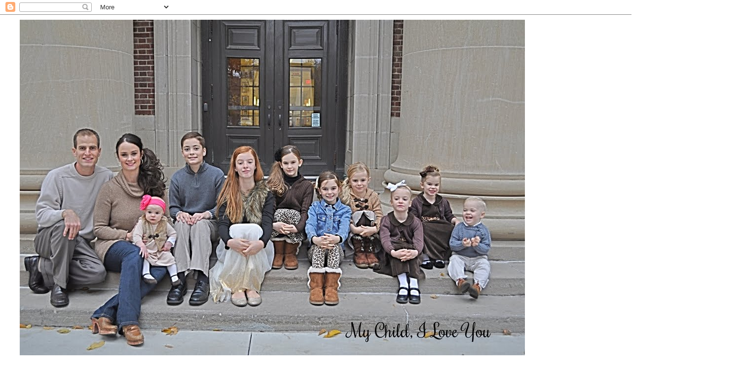

--- FILE ---
content_type: text/html; charset=UTF-8
request_url: https://mychildiloveyou.blogspot.com/2013/04/prayers-for-baby-priya-steiner.html
body_size: 22832
content:
<!DOCTYPE html>
<html class='v2' dir='ltr' xmlns='http://www.w3.org/1999/xhtml' xmlns:b='http://www.google.com/2005/gml/b' xmlns:data='http://www.google.com/2005/gml/data' xmlns:expr='http://www.google.com/2005/gml/expr'>
<head>
<link href='https://www.blogger.com/static/v1/widgets/4128112664-css_bundle_v2.css' rel='stylesheet' type='text/css'/>
<meta content='IE=EmulateIE7' http-equiv='X-UA-Compatible'/>
<meta content='width=1100' name='viewport'/>
<meta content='text/html; charset=UTF-8' http-equiv='Content-Type'/>
<meta content='blogger' name='generator'/>
<link href='https://mychildiloveyou.blogspot.com/favicon.ico' rel='icon' type='image/x-icon'/>
<link href='http://mychildiloveyou.blogspot.com/2013/04/prayers-for-baby-priya-steiner.html' rel='canonical'/>
<link rel="alternate" type="application/atom+xml" title=" My Child, I Love You - Atom" href="https://mychildiloveyou.blogspot.com/feeds/posts/default" />
<link rel="alternate" type="application/rss+xml" title=" My Child, I Love You - RSS" href="https://mychildiloveyou.blogspot.com/feeds/posts/default?alt=rss" />
<link rel="service.post" type="application/atom+xml" title=" My Child, I Love You - Atom" href="https://www.blogger.com/feeds/1026245796926061340/posts/default" />

<link rel="alternate" type="application/atom+xml" title=" My Child, I Love You - Atom" href="https://mychildiloveyou.blogspot.com/feeds/679831628039978638/comments/default" />
<!--Can't find substitution for tag [blog.ieCssRetrofitLinks]-->
<link href='http://www.caringbridge.org/tres/images/photos/7/0/2/2/702271/l.NOEmmbyqyfqexLOq.jpg' rel='image_src'/>
<meta content='http://mychildiloveyou.blogspot.com/2013/04/prayers-for-baby-priya-steiner.html' property='og:url'/>
<meta content='Prayers for baby Priya Steiner' property='og:title'/>
<meta content='I am begging all you wonderful people in the blog world to please pray and sacrifice for this sweet little girl.  I met her mother last year...' property='og:description'/>
<meta content='https://lh3.googleusercontent.com/blogger_img_proxy/AEn0k_vxGZcd9KgTjgXEtlfVFanzXVXSGLQpqhXHD8b1EuPh6JDQvV8ceOWNj3kY-BTeRYjCj-KC00byV6E2y_gXpRUfcR41LkSLCJ2ffnvQ1E5T81Ygx_x5ehJ8Zzk-WyZRmgrHaxPo20gKsTW_m-FfeAIwRwg1VYoVmQ=w1200-h630-p-k-no-nu' property='og:image'/>
<title>
 My Child, I Love You: Prayers for baby Priya Steiner
</title>
<meta content='' name='description'/>
<style type='text/css'>@font-face{font-family:'Corsiva';font-style:normal;font-weight:700;font-display:swap;src:url(//fonts.gstatic.com/l/font?kit=zOL54pjBmb1Z8oKb-guO-cNkvspEgOo&skey=fa0e5cf7b1863096&v=v20)format('woff2');unicode-range:U+0000-00FF,U+0131,U+0152-0153,U+02BB-02BC,U+02C6,U+02DA,U+02DC,U+0304,U+0308,U+0329,U+2000-206F,U+20AC,U+2122,U+2191,U+2193,U+2212,U+2215,U+FEFF,U+FFFD;}@font-face{font-family:'Merriweather';font-style:normal;font-weight:400;font-stretch:100%;font-display:swap;src:url(//fonts.gstatic.com/s/merriweather/v33/u-4D0qyriQwlOrhSvowK_l5UcA6zuSYEqOzpPe3HOZJ5eX1WtLaQwmYiScCmDxhtNOKl8yDr3icaGV31CPDaYKfFQn0.woff2)format('woff2');unicode-range:U+0460-052F,U+1C80-1C8A,U+20B4,U+2DE0-2DFF,U+A640-A69F,U+FE2E-FE2F;}@font-face{font-family:'Merriweather';font-style:normal;font-weight:400;font-stretch:100%;font-display:swap;src:url(//fonts.gstatic.com/s/merriweather/v33/u-4D0qyriQwlOrhSvowK_l5UcA6zuSYEqOzpPe3HOZJ5eX1WtLaQwmYiScCmDxhtNOKl8yDr3icaEF31CPDaYKfFQn0.woff2)format('woff2');unicode-range:U+0301,U+0400-045F,U+0490-0491,U+04B0-04B1,U+2116;}@font-face{font-family:'Merriweather';font-style:normal;font-weight:400;font-stretch:100%;font-display:swap;src:url(//fonts.gstatic.com/s/merriweather/v33/u-4D0qyriQwlOrhSvowK_l5UcA6zuSYEqOzpPe3HOZJ5eX1WtLaQwmYiScCmDxhtNOKl8yDr3icaG131CPDaYKfFQn0.woff2)format('woff2');unicode-range:U+0102-0103,U+0110-0111,U+0128-0129,U+0168-0169,U+01A0-01A1,U+01AF-01B0,U+0300-0301,U+0303-0304,U+0308-0309,U+0323,U+0329,U+1EA0-1EF9,U+20AB;}@font-face{font-family:'Merriweather';font-style:normal;font-weight:400;font-stretch:100%;font-display:swap;src:url(//fonts.gstatic.com/s/merriweather/v33/u-4D0qyriQwlOrhSvowK_l5UcA6zuSYEqOzpPe3HOZJ5eX1WtLaQwmYiScCmDxhtNOKl8yDr3icaGl31CPDaYKfFQn0.woff2)format('woff2');unicode-range:U+0100-02BA,U+02BD-02C5,U+02C7-02CC,U+02CE-02D7,U+02DD-02FF,U+0304,U+0308,U+0329,U+1D00-1DBF,U+1E00-1E9F,U+1EF2-1EFF,U+2020,U+20A0-20AB,U+20AD-20C0,U+2113,U+2C60-2C7F,U+A720-A7FF;}@font-face{font-family:'Merriweather';font-style:normal;font-weight:400;font-stretch:100%;font-display:swap;src:url(//fonts.gstatic.com/s/merriweather/v33/u-4D0qyriQwlOrhSvowK_l5UcA6zuSYEqOzpPe3HOZJ5eX1WtLaQwmYiScCmDxhtNOKl8yDr3icaFF31CPDaYKfF.woff2)format('woff2');unicode-range:U+0000-00FF,U+0131,U+0152-0153,U+02BB-02BC,U+02C6,U+02DA,U+02DC,U+0304,U+0308,U+0329,U+2000-206F,U+20AC,U+2122,U+2191,U+2193,U+2212,U+2215,U+FEFF,U+FFFD;}</style>
<style id='page-skin-1' type='text/css'><!--
/*
-----------------------------------------------
Blogger Template Style
Name:     Simple
Designer: Josh Peterson
URL:      www.noaesthetic.com
----------------------------------------------- */
/* Variable definitions
====================
<Variable name="keycolor" description="Main Color" type="color" default="#66bbdd"/>
<Group description="Page Text" selector="body">
<Variable name="body.font" description="Font" type="font"
default="normal normal 12px Arial, Tahoma, Helvetica, FreeSans, sans-serif"/>
<Variable name="body.text.color" description="Text Color" type="color" default="#222222"/>
</Group>
<Group description="Backgrounds" selector=".body-fauxcolumns-outer">
<Variable name="body.background.color" description="Outer Background" type="color" default="#66bbdd"/>
<Variable name="content.background.color" description="Main Background" type="color" default="#ffffff"/>
<Variable name="header.background.color" description="Header Background" type="color" default="transparent"/>
</Group>
<Group description="Links" selector=".main-outer">
<Variable name="link.color" description="Link Color" type="color" default="#2288bb"/>
<Variable name="link.visited.color" description="Visited Color" type="color" default="#888888"/>
<Variable name="link.hover.color" description="Hover Color" type="color" default="#33aaff"/>
</Group>
<Group description="Blog Title" selector=".header h1">
<Variable name="header.font" description="Font" type="font"
default="normal normal 60px Arial, Tahoma, Helvetica, FreeSans, sans-serif"/>
<Variable name="header.text.color" description="Title Color" type="color" default="#3399bb" />
</Group>
<Group description="Blog Description" selector=".header .description">
<Variable name="description.text.color" description="Description Color" type="color"
default="#777777" />
</Group>
<Group description="Tabs Text" selector=".tabs-inner .widget li a">
<Variable name="tabs.font" description="Font" type="font"
default="normal normal 14px Arial, Tahoma, Helvetica, FreeSans, sans-serif"/>
<Variable name="tabs.text.color" description="Text Color" type="color" default="#999999"/>
<Variable name="tabs.selected.text.color" description="Selected Color" type="color" default="#000000"/>
</Group>
<Group description="Tabs Background" selector=".tabs-outer .PageList">
<Variable name="tabs.background.color" description="Background Color" type="color" default="#f5f5f5"/>
<Variable name="tabs.selected.background.color" description="Selected Color" type="color" default="#eeeeee"/>
</Group>
<Group description="Post Title" selector="h3.post-title, .comments h4">
<Variable name="post.title.font" description="Font" type="font"
default="normal normal 22px Arial, Tahoma, Helvetica, FreeSans, sans-serif"/>
</Group>
<Group description="Date Header" selector=".date-header">
<Variable name="date.header.color" description="Text Color" type="color"
default="#000000"/>
<Variable name="date.header.background.color" description="Background Color" type="color"
default="transparent"/>
<Variable name="date.header.font" description="Text Font" type="font"
default="normal bold 11px Arial, Tahoma, Helvetica, FreeSans, sans-serif"/>
<Variable name="date.header.padding" description="Date Header Padding" type="string" default="inherit"/>
<Variable name="date.header.letterspacing" description="Date Header Letter Spacing" type="string" default="inherit"/>
<Variable name="date.header.margin" description="Date Header Margin" type="string" default="inherit"/>
</Group>
<Group description="Post Footer" selector=".post-footer">
<Variable name="post.footer.text.color" description="Text Color" type="color" default="#666666"/>
<Variable name="post.footer.background.color" description="Background Color" type="color"
default="#f9f9f9"/>
<Variable name="post.footer.border.color" description="Shadow Color" type="color" default="#eeeeee"/>
</Group>
<Group description="Gadgets" selector="h2">
<Variable name="widget.title.font" description="Title Font" type="font"
default="normal bold 11px Arial, Tahoma, Helvetica, FreeSans, sans-serif"/>
<Variable name="widget.title.text.color" description="Title Color" type="color" default="#000000"/>
<Variable name="widget.alternate.text.color" description="Alternate Color" type="color" default="#999999"/>
</Group>
<Group description="Images" selector=".main-inner">
<Variable name="image.background.color" description="Background Color" type="color" default="#ffffff"/>
<Variable name="image.border.color" description="Border Color" type="color" default="#eeeeee"/>
<Variable name="image.text.color" description="Caption Text Color" type="color" default="#000000"/>
</Group>
<Group description="Accents" selector=".content-inner">
<Variable name="body.rule.color" description="Separator Line Color" type="color" default="#eeeeee"/>
<Variable name="tabs.border.color" description="Tabs Border Color" type="color" default="transparent"/>
</Group>
<Variable name="body.background" description="Body Background" type="background"
color="#ffffff" default="$(color) none repeat scroll top left"/>
<Variable name="body.background.override" description="Body Background Override" type="string" default=""/>
<Variable name="body.background.gradient.cap" description="Body Gradient Cap" type="url"
default="url(//www.blogblog.com/1kt/simple/gradients_light.png)"/>
<Variable name="body.background.gradient.tile" description="Body Gradient Tile" type="url"
default="url(//www.blogblog.com/1kt/simple/body_gradient_tile_light.png)"/>
<Variable name="content.background.color.selector" description="Content Background Color Selector" type="string" default=".content-inner"/>
<Variable name="content.padding" description="Content Padding" type="length" default="10px" min="0" max="100px"/>
<Variable name="content.padding.horizontal" description="Content Horizontal Padding" type="length" default="10px" min="0" max="100px"/>
<Variable name="content.shadow.spread" description="Content Shadow Spread" type="length" default="40px" min="0" max="100px"/>
<Variable name="content.shadow.spread.webkit" description="Content Shadow Spread (WebKit)" type="length" default="5px" min="0" max="100px"/>
<Variable name="content.shadow.spread.ie" description="Content Shadow Spread (IE)" type="length" default="10px" min="0" max="100px"/>
<Variable name="main.border.width" description="Main Border Width" type="length" default="0" min="0" max="10px"/>
<Variable name="header.background.gradient" description="Header Gradient" type="url" default="none"/>
<Variable name="header.shadow.offset.left" description="Header Shadow Offset Left" type="length" default="-1px" min="-50px" max="50px"/>
<Variable name="header.shadow.offset.top" description="Header Shadow Offset Top" type="length" default="-1px" min="-50px" max="50px"/>
<Variable name="header.shadow.spread" description="Header Shadow Spread" type="length" default="1px" min="0" max="100px"/>
<Variable name="header.padding" description="Header Padding" type="length" default="30px" min="0" max="100px"/>
<Variable name="header.border.size" description="Header Border Size" type="length" default="1px" min="0" max="10px"/>
<Variable name="header.bottom.border.size" description="Header Bottom Border Size" type="length" default="1px" min="0" max="10px"/>
<Variable name="header.border.horizontalsize" description="Header Horizontal Border Size" type="length" default="0" min="0" max="10px"/>
<Variable name="description.text.size" description="Description Text Size" type="string" default="140%"/>
<Variable name="tabs.margin.top" description="Tabs Margin Top" type="length" default="0" min="0" max="100px"/>
<Variable name="tabs.margin.side" description="Tabs Side Margin" type="length" default="30px" min="0" max="100px"/>
<Variable name="tabs.background.gradient" description="Tabs Background Gradient" type="url"
default="url(//www.blogblog.com/1kt/simple/gradients_light.png)"/>
<Variable name="tabs.border.width" description="Tabs Border Width" type="length" default="1px" min="0" max="10px"/>
<Variable name="tabs.bevel.border.width" description="Tabs Bevel Border Width" type="length" default="1px" min="0" max="10px"/>
<Variable name="post.margin.bottom" description="Post Bottom Margin" type="length" default="25px" min="0" max="100px"/>
<Variable name="image.border.small.size" description="Image Border Small Size" type="length" default="2px" min="0" max="10px"/>
<Variable name="image.border.large.size" description="Image Border Large Size" type="length" default="5px" min="0" max="10px"/>
<Variable name="page.width.selector" description="Page Width Selector" type="string" default=".region-inner"/>
<Variable name="page.width" description="Page Width" type="string" default="auto"/>
<Variable name="main.section.margin" description="Main Section Margin" type="length" default="15px" min="0" max="100px"/>
<Variable name="main.padding" description="Main Padding" type="length" default="15px" min="0" max="100px"/>
<Variable name="main.padding.top" description="Main Padding Top" type="length" default="30px" min="0" max="100px"/>
<Variable name="main.padding.bottom" description="Main Padding Bottom" type="length" default="30px" min="0" max="100px"/>
<Variable name="paging.background"
color="#ffffff"
description="Background of blog paging area" type="background"
default="transparent none no-repeat scroll top center"/>
<Variable name="footer.bevel" description="Bevel border length of footer" type="length" default="0" min="0" max="10px"/>
<Variable name="mobile.background.overlay" description="Mobile Background Overlay" type="string"
default="transparent none repeat scroll top left"/>
<Variable name="mobile.background.size" description="Mobile Background Size" type="string" default="auto"/>
<Variable name="mobile.button.color" description="Mobile Button Color" type="color" default="#ffffff" />
<Variable name="startSide" description="Side where text starts in blog language" type="automatic" default="left"/>
<Variable name="endSide" description="Side where text ends in blog language" type="automatic" default="right"/>
*/
/* Content
----------------------------------------------- */
body {
font: normal normal 16px Georgia, Utopia, 'Palatino Linotype', Palatino, serif;
color: #000000;
background: #ffffff none repeat scroll top left;
padding: 0 0 0 0;
}
html body .region-inner {
min-width: 0;
max-width: 100%;
width: auto;
}
h2 {
font-size: 22px;
}
a:link {
text-decoration:none;
color: #000000;
}
a:visited {
text-decoration:none;
color: #21bb53;
}
a:hover {
text-decoration:underline;
color: #21bb53;
}
.body-fauxcolumn-outer .fauxcolumn-inner {
background: transparent none repeat scroll top left;
_background-image: none;
}
.body-fauxcolumn-outer .cap-top {
position: absolute;
z-index: 1;
height: 400px;
width: 100%;
background: #ffffff none repeat scroll top left;
}
.body-fauxcolumn-outer .cap-top .cap-left {
width: 100%;
background: transparent none repeat-x scroll top left;
_background-image: none;
}
.content-outer {
-moz-box-shadow: 0 0 0 rgba(0, 0, 0, .15);
-webkit-box-shadow: 0 0 0 rgba(0, 0, 0, .15);
-goog-ms-box-shadow: 0 0 0 #333333;
box-shadow: 0 0 0 rgba(0, 0, 0, .15);
margin-bottom: 1px;
}
.content-inner {
padding: 10px 40px;
}
.content-inner {
background-color: #ffffff;
}
/* Header
----------------------------------------------- */
.header-outer {
background: #ffffff none repeat-x scroll 0 -400px;
_background-image: none;
}
.Header h1 {
font: normal normal 50px Merriweather;
color: #000000;
text-shadow: 0 0 0 rgba(0, 0, 0, .2);
}
.Header h1 a {
color: #000000;
}
.Header .description {
font-size: 18px;
color: #000000;
}
.header-inner .Header .titlewrapper {
padding: 22px 0;
}
.header-inner .Header .descriptionwrapper {
padding: 0 0;
}
/* Tabs
----------------------------------------------- */
.tabs-inner .section:first-child {
border-top: 0 solid #dddddd;
}
.tabs-inner .section:first-child ul {
margin-top: -1px;
border-top: 1px solid #dddddd;
border-left: 1px solid #dddddd;
border-right: 1px solid #dddddd;
}
.tabs-inner .widget ul {
background: transparent none repeat-x scroll 0 -800px;
_background-image: none;
border-bottom: 1px solid #dddddd;
margin-top: 0;
margin-left: -30px;
margin-right: -30px;
}
.tabs-inner .widget li a {
display: inline-block;
padding: .6em 1em;
font: normal normal 16px Georgia, Utopia, 'Palatino Linotype', Palatino, serif;
color: #000000;
border-left: 1px solid #ffffff;
border-right: 1px solid #dddddd;
}
.tabs-inner .widget li:first-child a {
border-left: none;
}
.tabs-inner .widget li.selected a, .tabs-inner .widget li a:hover {
color: #000000;
background-color: #eeeeee;
text-decoration: none;
}
/* Columns
----------------------------------------------- */
.main-outer {
border-top: 0 solid transparent;
}
.fauxcolumn-left-outer .fauxcolumn-inner {
border-right: 1px solid transparent;
}
.fauxcolumn-right-outer .fauxcolumn-inner {
border-left: 1px solid transparent;
}
/* Headings
----------------------------------------------- */
div.widget > h2,
div.widget h2.title {
margin: 0 0 1em 0;
font: normal bold 11px 'Trebuchet MS',Trebuchet,Verdana,sans-serif;
color: #000000;
}
/* Widgets
----------------------------------------------- */
.widget .zippy {
color: #999999;
text-shadow: 2px 2px 1px rgba(0, 0, 0, .1);
}
.widget .popular-posts ul {
list-style: none;
}
/* Posts
----------------------------------------------- */
h2.date-header {
font: normal bold 24px Corsiva;
}
.date-header span {
background-color: #ffffff;
color: #000000;
padding: 0.4em;
letter-spacing: 3px;
margin: inherit;
}
.main-inner {
padding-top: 35px;
padding-bottom: 65px;
}
.main-inner .column-center-inner {
padding: 0 0;
}
.main-inner .column-center-inner .section {
margin: 0 1em;
}
.post {
margin: 0 0 45px 0;
}
h3.post-title, .comments h4 {
font: italic normal 42px Georgia, Utopia, 'Palatino Linotype', Palatino, serif;
margin: .75em 0 0;
}
.post-body {
font-size: 110%;
line-height: 1.4;
position: relative;
}
.post-body img, .post-body .tr-caption-container, .Profile img, .Image img,
.BlogList .item-thumbnail img {
padding: 2px;
background: #ffffff;
border: 1px solid #eeeeee;
-moz-box-shadow: 1px 1px 5px rgba(0, 0, 0, .1);
-webkit-box-shadow: 1px 1px 5px rgba(0, 0, 0, .1);
box-shadow: 1px 1px 5px rgba(0, 0, 0, .1);
}
.post-body img, .post-body .tr-caption-container {
padding: 5px;
}
.post-body .tr-caption-container {
color: #000000;
}
.post-body .tr-caption-container img {
padding: 0;
background: transparent;
border: none;
-moz-box-shadow: 0 0 0 rgba(0, 0, 0, .1);
-webkit-box-shadow: 0 0 0 rgba(0, 0, 0, .1);
box-shadow: 0 0 0 rgba(0, 0, 0, .1);
}
.post-header {
margin: 0 0 1.5em;
line-height: 1.6;
font-size: 90%;
}
.post-footer {
margin: 20px -2px 0;
padding: 5px 10px;
color: #000000;
background-color: #eeeeee;
border-bottom: 1px solid #eeeeee;
line-height: 1.6;
font-size: 90%;
}
#comments .comment-author {
padding-top: 1.5em;
border-top: 1px solid transparent;
background-position: 0 1.5em;
}
#comments .comment-author:first-child {
padding-top: 0;
border-top: none;
}
.avatar-image-container {
margin: .2em 0 0;
}
#comments .avatar-image-container img {
border: 1px solid #eeeeee;
}
/* Comments
----------------------------------------------- */
.comments .comments-content .icon.blog-author {
background-repeat: no-repeat;
background-image: url([data-uri]);
}
.comments .comments-content .loadmore a {
border-top: 1px solid #999999;
border-bottom: 1px solid #999999;
}
.comments .comment-thread.inline-thread {
background-color: #eeeeee;
}
.comments .continue {
border-top: 2px solid #999999;
}
/* Accents
---------------------------------------------- */
.section-columns td.columns-cell {
border-left: 1px solid transparent;
}
.blog-pager {
background: transparent url(//www.blogblog.com/1kt/simple/paging_dot.png) repeat-x scroll top center;
}
.blog-pager-older-link, .home-link,
.blog-pager-newer-link {
background-color: #ffffff;
padding: 5px;
}
.footer-outer {
border-top: 1px dashed #bbbbbb;
}
/* Mobile
----------------------------------------------- */
body.mobile  {
background-size: auto;
}
.mobile .body-fauxcolumn-outer {
background: transparent none repeat scroll top left;
}
.mobile .body-fauxcolumn-outer .cap-top {
background-size: 100% auto;
}
.mobile .content-outer {
-webkit-box-shadow: 0 0 3px rgba(0, 0, 0, .15);
box-shadow: 0 0 3px rgba(0, 0, 0, .15);
}
.mobile .tabs-inner .widget ul {
margin-left: 0;
margin-right: 0;
}
.mobile .post {
margin: 0;
}
.mobile .main-inner .column-center-inner .section {
margin: 0;
}
.mobile .date-header span {
padding: 0.1em 10px;
margin: 0 -10px;
}
.mobile h3.post-title {
margin: 0;
}
.mobile .blog-pager {
background: transparent none no-repeat scroll top center;
}
.mobile .footer-outer {
border-top: none;
}
.mobile .main-inner, .mobile .footer-inner {
background-color: #ffffff;
}
.mobile-index-contents {
color: #000000;
}
.mobile-link-button {
background-color: #000000;
}
.mobile-link-button a:link, .mobile-link-button a:visited {
color: #ffffff;
}
.mobile .tabs-inner .section:first-child {
border-top: none;
}
.mobile .tabs-inner .PageList .widget-content {
background-color: #eeeeee;
color: #000000;
border-top: 1px solid #dddddd;
border-bottom: 1px solid #dddddd;
}
.mobile .tabs-inner .PageList .widget-content .pagelist-arrow {
border-left: 1px solid #dddddd;
}

--></style>
<style id='template-skin-1' type='text/css'><!--
body {
min-width: 1500px;
}
.content-outer, .content-fauxcolumn-outer, .region-inner {
min-width: 1500px;
max-width: 1500px;
_width: 1500px;
}
.main-inner .columns {
padding-left: 0px;
padding-right: 0px;
}
.main-inner .fauxcolumn-center-outer {
left: 0px;
right: 0px;
/* IE6 does not respect left and right together */
_width: expression(this.parentNode.offsetWidth -
parseInt("0px") -
parseInt("0px") + 'px');
}
.main-inner .fauxcolumn-left-outer {
width: 0px;
}
.main-inner .fauxcolumn-right-outer {
width: 0px;
}
.main-inner .column-left-outer {
width: 0px;
right: 100%;
margin-left: -0px;
}
.main-inner .column-right-outer {
width: 0px;
margin-right: -0px;
}
#layout {
min-width: 0;
}
#layout .content-outer {
min-width: 0;
width: 800px;
}
#layout .region-inner {
min-width: 0;
width: auto;
}
--></style>
<link href='https://www.blogger.com/dyn-css/authorization.css?targetBlogID=1026245796926061340&amp;zx=170cde9b-9ec6-4443-9691-f3c683dae158' media='none' onload='if(media!=&#39;all&#39;)media=&#39;all&#39;' rel='stylesheet'/><noscript><link href='https://www.blogger.com/dyn-css/authorization.css?targetBlogID=1026245796926061340&amp;zx=170cde9b-9ec6-4443-9691-f3c683dae158' rel='stylesheet'/></noscript>
<meta name='google-adsense-platform-account' content='ca-host-pub-1556223355139109'/>
<meta name='google-adsense-platform-domain' content='blogspot.com'/>

</head>
<body class='loading'>
<div class='navbar section' id='navbar'><div class='widget Navbar' data-version='1' id='Navbar1'><script type="text/javascript">
    function setAttributeOnload(object, attribute, val) {
      if(window.addEventListener) {
        window.addEventListener('load',
          function(){ object[attribute] = val; }, false);
      } else {
        window.attachEvent('onload', function(){ object[attribute] = val; });
      }
    }
  </script>
<div id="navbar-iframe-container"></div>
<script type="text/javascript" src="https://apis.google.com/js/platform.js"></script>
<script type="text/javascript">
      gapi.load("gapi.iframes:gapi.iframes.style.bubble", function() {
        if (gapi.iframes && gapi.iframes.getContext) {
          gapi.iframes.getContext().openChild({
              url: 'https://www.blogger.com/navbar/1026245796926061340?po\x3d679831628039978638\x26origin\x3dhttps://mychildiloveyou.blogspot.com',
              where: document.getElementById("navbar-iframe-container"),
              id: "navbar-iframe"
          });
        }
      });
    </script><script type="text/javascript">
(function() {
var script = document.createElement('script');
script.type = 'text/javascript';
script.src = '//pagead2.googlesyndication.com/pagead/js/google_top_exp.js';
var head = document.getElementsByTagName('head')[0];
if (head) {
head.appendChild(script);
}})();
</script>
</div></div>
<div class='body-fauxcolumns'>
<div class='fauxcolumn-outer body-fauxcolumn-outer'>
<div class='cap-top'>
<div class='cap-left'></div>
<div class='cap-right'></div>
</div>
<div class='fauxborder-left'>
<div class='fauxborder-right'></div>
<div class='fauxcolumn-inner'>
</div>
</div>
<div class='cap-bottom'>
<div class='cap-left'></div>
<div class='cap-right'></div>
</div>
</div>
</div>
<div class='content'>
<div class='content-fauxcolumns'>
<div class='fauxcolumn-outer content-fauxcolumn-outer'>
<div class='cap-top'>
<div class='cap-left'></div>
<div class='cap-right'></div>
</div>
<div class='fauxborder-left'>
<div class='fauxborder-right'></div>
<div class='fauxcolumn-inner'>
</div>
</div>
<div class='cap-bottom'>
<div class='cap-left'></div>
<div class='cap-right'></div>
</div>
</div>
</div>
<div class='content-outer'>
<div class='content-cap-top cap-top'>
<div class='cap-left'></div>
<div class='cap-right'></div>
</div>
<div class='fauxborder-left content-fauxborder-left'>
<div class='fauxborder-right content-fauxborder-right'></div>
<div class='content-inner'>
<header>
<div class='header-outer'>
<div class='header-cap-top cap-top'>
<div class='cap-left'></div>
<div class='cap-right'></div>
</div>
<div class='fauxborder-left header-fauxborder-left'>
<div class='fauxborder-right header-fauxborder-right'></div>
<div class='region-inner header-inner'>
<div class='header section' id='header'><div class='widget Header' data-version='1' id='Header1'>
<div id='header-inner'>
<a href='https://mychildiloveyou.blogspot.com/' style='display: block'>
<img alt=' My Child, I Love You' height='680px; ' id='Header1_headerimg' src='https://blogger.googleusercontent.com/img/b/R29vZ2xl/AVvXsEiVeCuHfCMZlzd_N2D11jvtPPuYPjr3OECL0qpyl_fCDYPV40Pm1C4UpoER7MlSF8bqyg2-Mi_rwmZ55QEDXzXoF3Ft_p7mrzvRM0hujiulcce-Hg0ZE9CS1fDT2ZTIydapCepOXZ5uGmAO/s1600-r/fampic%25232.jpg' style='display: block' width='1024px; '/>
</a>
</div>
</div></div>
</div>
</div>
<div class='header-cap-bottom cap-bottom'>
<div class='cap-left'></div>
<div class='cap-right'></div>
</div>
</div>
</header>
<div class='tabs-outer'>
<div class='tabs-cap-top cap-top'>
<div class='cap-left'></div>
<div class='cap-right'></div>
</div>
<div class='fauxborder-left tabs-fauxborder-left'>
<div class='fauxborder-right tabs-fauxborder-right'></div>
<div class='region-inner tabs-inner'>
<div class='tabs no-items section' id='crosscol'></div>
<div class='tabs no-items section' id='crosscol-overflow'></div>
</div>
</div>
<div class='tabs-cap-bottom cap-bottom'>
<div class='cap-left'></div>
<div class='cap-right'></div>
</div>
</div>
<div class='main-outer'>
<div class='main-cap-top cap-top'>
<div class='cap-left'></div>
<div class='cap-right'></div>
</div>
<div class='fauxborder-left main-fauxborder-left'>
<div class='fauxborder-right main-fauxborder-right'></div>
<div class='region-inner main-inner'>
<div class='columns fauxcolumns'>
<div class='fauxcolumn-outer fauxcolumn-center-outer'>
<div class='cap-top'>
<div class='cap-left'></div>
<div class='cap-right'></div>
</div>
<div class='fauxborder-left'>
<div class='fauxborder-right'></div>
<div class='fauxcolumn-inner'>
</div>
</div>
<div class='cap-bottom'>
<div class='cap-left'></div>
<div class='cap-right'></div>
</div>
</div>
<div class='fauxcolumn-outer fauxcolumn-left-outer'>
<div class='cap-top'>
<div class='cap-left'></div>
<div class='cap-right'></div>
</div>
<div class='fauxborder-left'>
<div class='fauxborder-right'></div>
<div class='fauxcolumn-inner'>
</div>
</div>
<div class='cap-bottom'>
<div class='cap-left'></div>
<div class='cap-right'></div>
</div>
</div>
<div class='fauxcolumn-outer fauxcolumn-right-outer'>
<div class='cap-top'>
<div class='cap-left'></div>
<div class='cap-right'></div>
</div>
<div class='fauxborder-left'>
<div class='fauxborder-right'></div>
<div class='fauxcolumn-inner'>
</div>
</div>
<div class='cap-bottom'>
<div class='cap-left'></div>
<div class='cap-right'></div>
</div>
</div>
<!-- corrects IE6 width calculation -->
<div class='columns-inner'>
<div class='column-center-outer'>
<div class='column-center-inner'>
<div class='main section' id='main'><div class='widget Blog' data-version='1' id='Blog1'>
<div class='blog-posts hfeed'>

                                        <div class="date-outer">
                                      
<h2 class='date-header'>
<span>
Tuesday, April 9, 2013
</span>
</h2>

                                        <div class="date-posts">
                                      
<div class='post-outer'>
<div class='post hentry'>
<a name='679831628039978638'></a>
<h3 class='post-title entry-title'>
Prayers for baby Priya Steiner
</h3>
<div class='post-header'>
<div class='post-header-line-1'></div>
</div>
<div class='post-body entry-content' id='post-body-679831628039978638'>
I am begging all you wonderful people in the blog world to please pray and sacrifice for this sweet little girl.  I met her mother last year at a conference and we had so much in common as she has 5 girls.  I just loved her.  We received word last week that their baby, 14-month old Priya, was diagnosed with cancer.  It is very serious and she needs so many prayers and sacrifices.  Priya's parents are wonderful, God-centered people who do so much for God's kingdom.  I hope we can just flood them with our prayers and sacrifices. Every time I look at this picture of her my eyes well up with tears for what she is suffering at such a young age and what her dear parents are suffering.&nbsp; I hope we can walk this walk with them in our prayers.&nbsp; Thank you so very much.<br />
<div class="separator" style="clear: both; text-align: center;">
</div>
<div style="margin-left: 1em; margin-right: 1em;">
<img height="480" id="photo-img" src="https://lh3.googleusercontent.com/blogger_img_proxy/AEn0k_vxGZcd9KgTjgXEtlfVFanzXVXSGLQpqhXHD8b1EuPh6JDQvV8ceOWNj3kY-BTeRYjCj-KC00byV6E2y_gXpRUfcR41LkSLCJ2ffnvQ1E5T81Ygx_x5ehJ8Zzk-WyZRmgrHaxPo20gKsTW_m-FfeAIwRwg1VYoVmQ=s0-d" width="640"></div>
<br />
A note written by Priya's father:<br />
<br />
&nbsp;Approximately three weeks ago, we began noticing that our youngest daughter, Priya (14 mos), was a bit fussier than normal. She wasn't sleeping as well at night, and she became more clingy during the day. She also became pickier about what she would eat, and she began to grind her teeth. It seemed to us that she may be teething, perhaps in combination with one of the numerous viruses floating around.

When we first noticed that her tummy seemed slightly swollen about two weeks later, we initially thought it was rather cute. At this age, with the rate at which little ones grow, who really pays attention to the shape of a pudgy little infant? But her pleasant and easy-going disposition continued to decline, and on Monday night, April 1, 2013, we noticed for the first time that her breathing was abnormally rapid and shallow. So we decided it was probably time to get an antibiotic for the ear infection we assumed she had.

On Tuesday (April 2, 2013) at 8:30am, we scheduled an appointment to see the doctor later that morning. At the appointment, our PA determined that something was amiss in Priya's abdomen and sent us immediately to the ER at St. Elizabeth's Hospital for X-rays. The X-rays showed a large amount of fluid in her right lung, and the initial diagnosis was that Priya had pneumonia, and that she should be treated with antibiotics and stay the night.

But the ER doctor also ordered an ultrasound, which seemed to take an unusually long time. As it turns out, it's a good thing he did [order the ultrasound] and that it did [take a long time]. For when the doctor returned, he informed us that Priya had a mass in her abdomen, and that she would need to be transferred to Children's Hospital in Omaha, NE, since Children's has resources to diagnose the mass and to treat it that exceed what is available in Lincoln.

It's still Tuesday, and we arrived at Children's that evening at around 7:00. By Wednesday morning (April 3, 2013), Dr. Gnarra confirmed that the mass was cancerous, and biopsies were ordered to determine just what kind. On Friday, a sufficient number of the pathology reports had come in to make a provisional diagnosis that the cancer in Priya is an Undifferentiated Sarcoma (see the earliest post in the Journal: "What's Going On Inside Priya?").

Numerous of you, our friends, have suffered great trials before us. Thank you for showing us how to remain steadfast in the midst of uncertainty and loss. Because of the way God has used you to shape our lives, we are not in shock, or naive to the gravity of this situation; but neither are we afraid or resentful.

We invite all of you to join us in hopeful prayer that Priya will be healed.

St. Peregrine, patron of cancer victims, pray for us.<br />
&nbsp;<img height="480" id="photo-img" src="https://lh3.googleusercontent.com/blogger_img_proxy/AEn0k_tg3x9uXwRGOuoOGwegVE05afzH6SjMw4uP5-bpsYZYW5DHNEnPYzcpVmIoMg49SLpmzg9gdhWnQbkLKKj6fcmRkxi74-_lvOG1_znnfydotNTc4xSEbwBbr9-kZfmj2sderRCNkuEZQ_9Y9fD_ua_wEkGWrNhS1g=s0-d" width="640">&nbsp;Five Ps in a Pod; August, 2012. Oldest to youngest: Piper, Paisley, Poppi, Posie, Priya.<br />
<br />
* <span style="font-size: large;"><b>Here is the link to her CaringBridge website:&nbsp;</b></span><br />
<b><span style="font-size: large;">&nbsp;&nbsp;</span></b><br />
<a href="http://www.caringbridge.org/visit/priyasteiner/?hide-mobile-info=1"><b><span style="font-size: large;">http://www.caringbridge.org/visit/priyasteiner/?hide-mobile-info=1</span>&nbsp;</b></a><br />
<br />
<b>&nbsp;</b><span style="font-size: large;">*<b>Here is the link to sign up to pray for Priya around the clock:&nbsp;</b></span><br />
<br />
<b><span style="font-size: large;">&nbsp;<a href="http://prayersforpriya.wordpress.com/">http://prayersforpriya.wordpress.com/</a></span></b><br />
<b><span style="font-size: large;">&nbsp;<span style="font-size: large;">You can sign up for a <span style="font-size: large;">slot even if they are all taken.&nbsp; The family will update each slot when they <span style="font-size: large;">are able.&nbsp; Thank you.</span></span></span> </span></b>
<div style='clear: both;'></div>
</div>
<div class='post-footer'>
<div class='post-footer-line post-footer-line-1'>
<span class='post-author vcard'>
Posted by
<span class='fn'>
<a href='https://www.blogger.com/profile/11312948353313987077' rel='author' title='author profile'>
Lindsay Boever
</a>
</span>
</span>
<span class='post-timestamp'>
at
<a class='timestamp-link' href='https://mychildiloveyou.blogspot.com/2013/04/prayers-for-baby-priya-steiner.html' rel='bookmark' title='permanent link'>
<abbr class='published' title='2013-04-09T22:41:00-05:00'>
10:41&#8239;PM
</abbr>
</a>
</span>
<span class='post-comment-link'>
</span>
<span class='post-icons'>
<span class='item-action'>
<a href='https://www.blogger.com/email-post/1026245796926061340/679831628039978638' title='Email Post'>
<img alt="" class="icon-action" height="13" src="//img1.blogblog.com/img/icon18_email.gif" width="18">
</a>
</span>
<span class='item-control blog-admin pid-256743498'>
<a href='https://www.blogger.com/post-edit.g?blogID=1026245796926061340&postID=679831628039978638&from=pencil' title='Edit Post'>
<img alt='' class='icon-action' height='18' src='//img2.blogblog.com/img/icon18_edit_allbkg.gif' width='18'/>
</a>
</span>
</span>
</div>
<div class='post-footer-line post-footer-line-2'>
<span class='post-labels'>
</span>
</div>
<div class='post-footer-line post-footer-line-3'></div>
</div>
</div>
<div class='comments' id='comments'>
<a name='comments'></a>
<h4>
16 comments
                                    :
                                  </h4>
<div class='comments-content'>
<script async='async' src='' type='text/javascript'></script>
<script type='text/javascript'>
                                  (function() {
                                    var items = null;
                                    var msgs = null;
                                    var config = {};
                                    // <![CDATA[
                                    var cursor = null;
                                    if (items && items.length > 0) {
                                      cursor = parseInt(items[items.length - 1].timestamp) + 1;
                                    }
                                    var bodyFromEntry = function(entry) {
                                      if (entry.gd$extendedProperty) {
                                        for (var k in entry.gd$extendedProperty) {
                                          if (entry.gd$extendedProperty[k].name == 'blogger.contentRemoved') {
                                            return '<span class="deleted-comment">' + entry.content.$t + '</span>';
                                          }
                                        }
                                      }
                                      return entry.content.$t;
                                    }
                                    var parse = function(data) {
                                      cursor = null;
                                      var comments = [];
                                      if (data && data.feed && data.feed.entry) {
                                        for (var i = 0, entry; entry = data.feed.entry[i]; i++) {
                                          var comment = {};
                                          // comment ID, parsed out of the original id format
                                          var id = /blog-(\d+).post-(\d+)/.exec(entry.id.$t);
                                          comment.id = id ? id[2] : null;
                                          comment.body = bodyFromEntry(entry);
                                          comment.timestamp = Date.parse(entry.published.$t) + '';
                                          if (entry.author && entry.author.constructor === Array) {
                                            var auth = entry.author[0];
                                            if (auth) {
                                              comment.author = {
                                                name: (auth.name ? auth.name.$t : undefined),
                                                profileUrl: (auth.uri ? auth.uri.$t : undefined),
                                                avatarUrl: (auth.gd$image ? auth.gd$image.src : undefined)
                                              };
                                            }
                                          }
                                          if (entry.link) {
                                            if (entry.link[2]) {
                                              comment.link = comment.permalink = entry.link[2].href;
                                            }
                                            if (entry.link[3]) {
                                              var pid = /.*comments\/default\/(\d+)\?.*/.exec(entry.link[3].href);
                                              if (pid && pid[1]) {
                                                comment.parentId = pid[1];
                                              }
                                            }
                                          }
                                          comment.deleteclass = 'item-control blog-admin';
                                          if (entry.gd$extendedProperty) {
                                            for (var k in entry.gd$extendedProperty) {
                                              if (entry.gd$extendedProperty[k].name == 'blogger.itemClass') {
                                                comment.deleteclass += ' ' + entry.gd$extendedProperty[k].value;
                                              } else if (entry.gd$extendedProperty[k].name == 'blogger.displayTime') {
                                                comment.displayTime = entry.gd$extendedProperty[k].value;
                                              }
                                            }
                                          }
                                          comments.push(comment);
                                        }
                                      }
                                      return comments;
                                    };
                                    var paginator = function(callback) {
                                      if (hasMore()) {
                                        var url = config.feed + '?alt=json&v=2&orderby=published&reverse=false&max-results=50';
                                        if (cursor) {
                                          url += '&published-min=' + new Date(cursor).toISOString();
                                        }
                                        window.bloggercomments = function(data) {
                                          var parsed = parse(data);
                                          cursor = parsed.length < 50 ? null
                                          : parseInt(parsed[parsed.length - 1].timestamp) + 1
                                          callback(parsed);
                                          window.bloggercomments = null;
                                        }
                                        url += '&callback=bloggercomments';
                                        var script = document.createElement('script');
                                        script.type = 'text/javascript';
                                        script.src = url;
                                        document.getElementsByTagName('head')[0].appendChild(script);
                                      }
                                    };
                                    var hasMore = function() {
                                      return !!cursor;
                                    };
                                    var getMeta = function(key, comment) {
                                      if ('iswriter' == key) {
                                        var matches = !!comment.author
                                        && comment.author.name == config.authorName
                                        && comment.author.profileUrl == config.authorUrl;
                                        return matches ? 'true' : '';
                                      } else if ('deletelink' == key) {
                                        return config.baseUri + '/delete-comment.g?blogID='
                                        + config.blogId + '&postID=' + comment.id;
                                      } else if ('deleteclass' == key) {
                                        return comment.deleteclass;
                                      }
                                      return '';
                                    };
                                    var replybox = null;
                                    var replyUrlParts = null;
                                    var replyParent = undefined;
                                    var onReply = function(commentId, domId) {
                                      if (replybox == null) {
                                        // lazily cache replybox, and adjust to suit this style:
                                        replybox = document.getElementById('comment-editor');
                                        if (replybox != null) {
                                          replybox.height = '250px';
                                          replybox.style.display = 'block';
                                          replyUrlParts = replybox.src.split('#');
                                        }
                                      }
                                      if (replybox && (commentId !== replyParent)) {
                                        replybox.src = '';
                                        document.getElementById(domId).insertBefore(replybox, null);
                                        replybox.src = replyUrlParts[0]
                                        + (commentId ? '&parentID=' + commentId : '')
                                        + '#' + replyUrlParts[1];
                                        replyParent = commentId;
                                      }
                                    };
                                    var hash = (window.location.hash || '#').substring(1);
                                    var startThread, targetComment;
                                    if (/^comment-form_/.test(hash)) {
                                      startThread = hash.substring('comment-form_'.length);
                                    } else if (/^c[0-9]+$/.test(hash)) {
                                      targetComment = hash.substring(1);
                                    }
                                    // Configure commenting API:
                                    var configJso = {
                                      'maxDepth': config.maxThreadDepth
                                    };
                                    var provider = {
                                      'id': config.postId,
                                      'data': items,
                                      'loadNext': paginator,
                                      'hasMore': hasMore,
                                      'getMeta': getMeta,
                                      'onReply': onReply,
                                      'rendered': true,
                                      'initComment': targetComment,
                                      'initReplyThread': startThread,
                                      'config': configJso,
                                      'messages': msgs
                                    };
                                    var render = function() {
                                      if (window.goog && window.goog.comments) {
                                        var holder = document.getElementById('comment-holder');
                                        window.goog.comments.render(holder, provider);
                                      }
                                    };
                                    // render now, or queue to render when library loads:
                                    if (window.goog && window.goog.comments) {
                                      render();
                                    } else {
                                      window.goog = window.goog || {};
                                      window.goog.comments = window.goog.comments || {};
                                      window.goog.comments.loadQueue = window.goog.comments.loadQueue || [];
                                      window.goog.comments.loadQueue.push(render);
                                    }
                                  })();
                                  // ]]>
                                </script>
<div id='comment-holder'>
<div class="comment-thread toplevel-thread"><ol id="top-ra"><li class="comment" id="c4226232545990629176"><div class="avatar-image-container"><img src="//blogger.googleusercontent.com/img/b/R29vZ2xl/AVvXsEianhDwA_UMGiwDuaJdn6AQfI_Q_rLKI8HFVb1xnPxmJxlHu00B4d7HwPMkyTgHRK8xYZ7O9clJdl2lnfz8SRH-t0u38u1V5xO904ZnYPyTFs3Mxm7ObOyMqnWgXEeULQ/s45-c/*" alt=""/></div><div class="comment-block"><div class="comment-header"><cite class="user"><a href="https://www.blogger.com/profile/14641577291206420549" rel="nofollow">Mandi Richards</a></cite><span class="icon user "></span><span class="datetime secondary-text"><a rel="nofollow" href="https://mychildiloveyou.blogspot.com/2013/04/prayers-for-baby-priya-steiner.html?showComment=1365568409754#c4226232545990629176">April 9, 2013 at 11:33&#8239;PM</a></span></div><p class="comment-content">I will be pray.  Poor sweet baby!<br></p><span class="comment-actions secondary-text"><a class="comment-reply" target="_self" data-comment-id="4226232545990629176">Reply</a><span class="item-control blog-admin blog-admin pid-106258464"><a target="_self" href="https://www.blogger.com/comment/delete/1026245796926061340/4226232545990629176">Delete</a></span></span></div><div class="comment-replies"><div id="c4226232545990629176-rt" class="comment-thread inline-thread hidden"><span class="thread-toggle thread-expanded"><span class="thread-arrow"></span><span class="thread-count"><a target="_self">Replies</a></span></span><ol id="c4226232545990629176-ra" class="thread-chrome thread-expanded"><div></div><div id="c4226232545990629176-continue" class="continue"><a class="comment-reply" target="_self" data-comment-id="4226232545990629176">Reply</a></div></ol></div></div><div class="comment-replybox-single" id="c4226232545990629176-ce"></div></li><li class="comment" id="c6126111852958166780"><div class="avatar-image-container"><img src="//www.blogger.com/img/blogger_logo_round_35.png" alt=""/></div><div class="comment-block"><div class="comment-header"><cite class="user"><a href="https://www.blogger.com/profile/12362610518782633315" rel="nofollow">Kerry</a></cite><span class="icon user "></span><span class="datetime secondary-text"><a rel="nofollow" href="https://mychildiloveyou.blogspot.com/2013/04/prayers-for-baby-priya-steiner.html?showComment=1365568717644#c6126111852958166780">April 9, 2013 at 11:38&#8239;PM</a></span></div><p class="comment-content">Oh, God love that poor little baby! I just lost my beloved husband to cancer two weeks ago, and the pain is awful--I can only imagine the fear these parents must feel! It sounds as though they have great faith however, and that is a true blessing. I will pray for baby Priya and ask Mother Mary to hold her in her arms. </p><span class="comment-actions secondary-text"><a class="comment-reply" target="_self" data-comment-id="6126111852958166780">Reply</a><span class="item-control blog-admin blog-admin pid-182582040"><a target="_self" href="https://www.blogger.com/comment/delete/1026245796926061340/6126111852958166780">Delete</a></span></span></div><div class="comment-replies"><div id="c6126111852958166780-rt" class="comment-thread inline-thread hidden"><span class="thread-toggle thread-expanded"><span class="thread-arrow"></span><span class="thread-count"><a target="_self">Replies</a></span></span><ol id="c6126111852958166780-ra" class="thread-chrome thread-expanded"><div></div><div id="c6126111852958166780-continue" class="continue"><a class="comment-reply" target="_self" data-comment-id="6126111852958166780">Reply</a></div></ol></div></div><div class="comment-replybox-single" id="c6126111852958166780-ce"></div></li><li class="comment" id="c2393087639497995743"><div class="avatar-image-container"><img src="//blogger.googleusercontent.com/img/b/R29vZ2xl/AVvXsEgx0iL8bw-tAXMl-yuaxAEIXGKvwx7AL4CC5-WO9V26IHHmZqf2p0yE_c2u7q5p2_gPYcKms_O_fpAtjHn-JViJTbrN9jmO3XinT6J7ghrXTowdRe5NHnEswgWEreDURqE/s45-c/030.jpg" alt=""/></div><div class="comment-block"><div class="comment-header"><cite class="user"><a href="https://www.blogger.com/profile/12920898759250345453" rel="nofollow">Becca</a></cite><span class="icon user "></span><span class="datetime secondary-text"><a rel="nofollow" href="https://mychildiloveyou.blogspot.com/2013/04/prayers-for-baby-priya-steiner.html?showComment=1365569459630#c2393087639497995743">April 9, 2013 at 11:50&#8239;PM</a></span></div><p class="comment-content">Sending prayers their way!  </p><span class="comment-actions secondary-text"><a class="comment-reply" target="_self" data-comment-id="2393087639497995743">Reply</a><span class="item-control blog-admin blog-admin pid-1603511209"><a target="_self" href="https://www.blogger.com/comment/delete/1026245796926061340/2393087639497995743">Delete</a></span></span></div><div class="comment-replies"><div id="c2393087639497995743-rt" class="comment-thread inline-thread hidden"><span class="thread-toggle thread-expanded"><span class="thread-arrow"></span><span class="thread-count"><a target="_self">Replies</a></span></span><ol id="c2393087639497995743-ra" class="thread-chrome thread-expanded"><div></div><div id="c2393087639497995743-continue" class="continue"><a class="comment-reply" target="_self" data-comment-id="2393087639497995743">Reply</a></div></ol></div></div><div class="comment-replybox-single" id="c2393087639497995743-ce"></div></li><li class="comment" id="c5029644030962674849"><div class="avatar-image-container"><img src="//blogger.googleusercontent.com/img/b/R29vZ2xl/AVvXsEhjHpc3og09NBOMiejxrJ6cFEVMLlcCT817v07xZN537yCl1UTYtrFFlrwqeZ6EKdhAZ80Vm4fdkfXKRkJ5seGmxSarkRpxyg1NAdcEgqsffSzzwz37Ld8NyhgIa62XnA/s45-c/*" alt=""/></div><div class="comment-block"><div class="comment-header"><cite class="user"><a href="https://www.blogger.com/profile/14778371989564675262" rel="nofollow">Lena</a></cite><span class="icon user "></span><span class="datetime secondary-text"><a rel="nofollow" href="https://mychildiloveyou.blogspot.com/2013/04/prayers-for-baby-priya-steiner.html?showComment=1365571005584#c5029644030962674849">April 10, 2013 at 12:16&#8239;AM</a></span></div><p class="comment-content">priya and family will be in my family&#39;s prayers.  i will also share with other prayer warriors.</p><span class="comment-actions secondary-text"><a class="comment-reply" target="_self" data-comment-id="5029644030962674849">Reply</a><span class="item-control blog-admin blog-admin pid-798104047"><a target="_self" href="https://www.blogger.com/comment/delete/1026245796926061340/5029644030962674849">Delete</a></span></span></div><div class="comment-replies"><div id="c5029644030962674849-rt" class="comment-thread inline-thread hidden"><span class="thread-toggle thread-expanded"><span class="thread-arrow"></span><span class="thread-count"><a target="_self">Replies</a></span></span><ol id="c5029644030962674849-ra" class="thread-chrome thread-expanded"><div></div><div id="c5029644030962674849-continue" class="continue"><a class="comment-reply" target="_self" data-comment-id="5029644030962674849">Reply</a></div></ol></div></div><div class="comment-replybox-single" id="c5029644030962674849-ce"></div></li><li class="comment" id="c9010082589978469074"><div class="avatar-image-container"><img src="//www.blogger.com/img/blogger_logo_round_35.png" alt=""/></div><div class="comment-block"><div class="comment-header"><cite class="user"><a href="https://www.blogger.com/profile/17906736928244951484" rel="nofollow">Diabra</a></cite><span class="icon user "></span><span class="datetime secondary-text"><a rel="nofollow" href="https://mychildiloveyou.blogspot.com/2013/04/prayers-for-baby-priya-steiner.html?showComment=1365572295180#c9010082589978469074">April 10, 2013 at 12:38&#8239;AM</a></span></div><p class="comment-content">Praying with you for Priya</p><span class="comment-actions secondary-text"><a class="comment-reply" target="_self" data-comment-id="9010082589978469074">Reply</a><span class="item-control blog-admin blog-admin pid-857749384"><a target="_self" href="https://www.blogger.com/comment/delete/1026245796926061340/9010082589978469074">Delete</a></span></span></div><div class="comment-replies"><div id="c9010082589978469074-rt" class="comment-thread inline-thread hidden"><span class="thread-toggle thread-expanded"><span class="thread-arrow"></span><span class="thread-count"><a target="_self">Replies</a></span></span><ol id="c9010082589978469074-ra" class="thread-chrome thread-expanded"><div></div><div id="c9010082589978469074-continue" class="continue"><a class="comment-reply" target="_self" data-comment-id="9010082589978469074">Reply</a></div></ol></div></div><div class="comment-replybox-single" id="c9010082589978469074-ce"></div></li><li class="comment" id="c4166290404376433168"><div class="avatar-image-container"><img src="//resources.blogblog.com/img/blank.gif" alt=""/></div><div class="comment-block"><div class="comment-header"><cite class="user">Anonymous</cite><span class="icon user "></span><span class="datetime secondary-text"><a rel="nofollow" href="https://mychildiloveyou.blogspot.com/2013/04/prayers-for-baby-priya-steiner.html?showComment=1365575606937#c4166290404376433168">April 10, 2013 at 1:33&#8239;AM</a></span></div><p class="comment-content">This comment has been removed by a blog administrator.</p><span class="comment-actions secondary-text"><a class="comment-reply" target="_self" data-comment-id="4166290404376433168">Reply</a><span class="item-control blog-admin blog-admin "><a target="_self" href="https://www.blogger.com/comment/delete/1026245796926061340/4166290404376433168">Delete</a></span></span></div><div class="comment-replies"><div id="c4166290404376433168-rt" class="comment-thread inline-thread hidden"><span class="thread-toggle thread-expanded"><span class="thread-arrow"></span><span class="thread-count"><a target="_self">Replies</a></span></span><ol id="c4166290404376433168-ra" class="thread-chrome thread-expanded"><div></div><div id="c4166290404376433168-continue" class="continue"><a class="comment-reply" target="_self" data-comment-id="4166290404376433168">Reply</a></div></ol></div></div><div class="comment-replybox-single" id="c4166290404376433168-ce"></div></li><li class="comment" id="c1000878063064897415"><div class="avatar-image-container"><img src="//blogger.googleusercontent.com/img/b/R29vZ2xl/AVvXsEh4EcbU2MVMQCxzhmUNeK__y0xb_2H27jvJrvY8mtdRb63duqqCJmafmA8uxWNeo0Z-Jn4LxpOLJZfEN0K5nPyA6sfkZTkWKQFHliVIHHo01xqn09AeyGxm8MXn9WcE/s45-c/1391511_10151806531956319_2125759243_n%252B%2525281%252529.jpg" alt=""/></div><div class="comment-block"><div class="comment-header"><cite class="user"><a href="https://www.blogger.com/profile/04907864288387143446" rel="nofollow">Sharonabelle</a></cite><span class="icon user "></span><span class="datetime secondary-text"><a rel="nofollow" href="https://mychildiloveyou.blogspot.com/2013/04/prayers-for-baby-priya-steiner.html?showComment=1365597125905#c1000878063064897415">April 10, 2013 at 7:32&#8239;AM</a></span></div><p class="comment-content">WE will be praying.</p><span class="comment-actions secondary-text"><a class="comment-reply" target="_self" data-comment-id="1000878063064897415">Reply</a><span class="item-control blog-admin blog-admin pid-528907514"><a target="_self" href="https://www.blogger.com/comment/delete/1026245796926061340/1000878063064897415">Delete</a></span></span></div><div class="comment-replies"><div id="c1000878063064897415-rt" class="comment-thread inline-thread hidden"><span class="thread-toggle thread-expanded"><span class="thread-arrow"></span><span class="thread-count"><a target="_self">Replies</a></span></span><ol id="c1000878063064897415-ra" class="thread-chrome thread-expanded"><div></div><div id="c1000878063064897415-continue" class="continue"><a class="comment-reply" target="_self" data-comment-id="1000878063064897415">Reply</a></div></ol></div></div><div class="comment-replybox-single" id="c1000878063064897415-ce"></div></li><li class="comment" id="c4837036512088879765"><div class="avatar-image-container"><img src="//www.blogger.com/img/blogger_logo_round_35.png" alt=""/></div><div class="comment-block"><div class="comment-header"><cite class="user"><a href="https://www.blogger.com/profile/04519996352417084164" rel="nofollow">Lauren T.</a></cite><span class="icon user "></span><span class="datetime secondary-text"><a rel="nofollow" href="https://mychildiloveyou.blogspot.com/2013/04/prayers-for-baby-priya-steiner.html?showComment=1365597128787#c4837036512088879765">April 10, 2013 at 7:32&#8239;AM</a></span></div><p class="comment-content">We will definitely be praying! </p><span class="comment-actions secondary-text"><a class="comment-reply" target="_self" data-comment-id="4837036512088879765">Reply</a><span class="item-control blog-admin blog-admin pid-1235413868"><a target="_self" href="https://www.blogger.com/comment/delete/1026245796926061340/4837036512088879765">Delete</a></span></span></div><div class="comment-replies"><div id="c4837036512088879765-rt" class="comment-thread inline-thread hidden"><span class="thread-toggle thread-expanded"><span class="thread-arrow"></span><span class="thread-count"><a target="_self">Replies</a></span></span><ol id="c4837036512088879765-ra" class="thread-chrome thread-expanded"><div></div><div id="c4837036512088879765-continue" class="continue"><a class="comment-reply" target="_self" data-comment-id="4837036512088879765">Reply</a></div></ol></div></div><div class="comment-replybox-single" id="c4837036512088879765-ce"></div></li><li class="comment" id="c9198378027444634369"><div class="avatar-image-container"><img src="//blogger.googleusercontent.com/img/b/R29vZ2xl/AVvXsEhEk9Lj-Yz5GwOM5RYZ0Tn9BqvmBho35RTNTJHFz0-jhexv8OTSHLHprEZoRsR9f0XCKg_r33PNPZoaZeKdgdzR_Dul3f04EjkWe2B2Z_UeoVJsj60rZ1MANs1GaDS9pA/s45-c/Kaylyn.JPG" alt=""/></div><div class="comment-block"><div class="comment-header"><cite class="user"><a href="https://www.blogger.com/profile/12041451875110718942" rel="nofollow">KK</a></cite><span class="icon user "></span><span class="datetime secondary-text"><a rel="nofollow" href="https://mychildiloveyou.blogspot.com/2013/04/prayers-for-baby-priya-steiner.html?showComment=1365599541357#c9198378027444634369">April 10, 2013 at 8:12&#8239;AM</a></span></div><p class="comment-content">Praying!</p><span class="comment-actions secondary-text"><a class="comment-reply" target="_self" data-comment-id="9198378027444634369">Reply</a><span class="item-control blog-admin blog-admin pid-862417879"><a target="_self" href="https://www.blogger.com/comment/delete/1026245796926061340/9198378027444634369">Delete</a></span></span></div><div class="comment-replies"><div id="c9198378027444634369-rt" class="comment-thread inline-thread hidden"><span class="thread-toggle thread-expanded"><span class="thread-arrow"></span><span class="thread-count"><a target="_self">Replies</a></span></span><ol id="c9198378027444634369-ra" class="thread-chrome thread-expanded"><div></div><div id="c9198378027444634369-continue" class="continue"><a class="comment-reply" target="_self" data-comment-id="9198378027444634369">Reply</a></div></ol></div></div><div class="comment-replybox-single" id="c9198378027444634369-ce"></div></li><li class="comment" id="c8309885871669341473"><div class="avatar-image-container"><img src="//blogger.googleusercontent.com/img/b/R29vZ2xl/AVvXsEgDWt-eWwBz-MBN861aW-4Zvb2fRq66E8Up0O51hjsd6rAtT3cPfJd9lrS0bE3i_9e4JbGyTiiN6yBDYvUdHpPugrKmPtVFMuzJSdHVML7N1XCeeUGJxeMPKVsWLByNwQ/s45-c/*" alt=""/></div><div class="comment-block"><div class="comment-header"><cite class="user"><a href="https://www.blogger.com/profile/02230137671625215507" rel="nofollow">Chelsee</a></cite><span class="icon user "></span><span class="datetime secondary-text"><a rel="nofollow" href="https://mychildiloveyou.blogspot.com/2013/04/prayers-for-baby-priya-steiner.html?showComment=1365618439562#c8309885871669341473">April 10, 2013 at 1:27&#8239;PM</a></span></div><p class="comment-content">I&#39;m praying as well. What a testimony of faith and trust this father has in our Heavenly Father. Lord Jesus, please heal Priya and give your mighty and endless strength to her and her family as they carry through this trial. In the name of the Father, of the Son, and of the Holy Spirit we pray. Amen. </p><span class="comment-actions secondary-text"><a class="comment-reply" target="_self" data-comment-id="8309885871669341473">Reply</a><span class="item-control blog-admin blog-admin pid-1451690743"><a target="_self" href="https://www.blogger.com/comment/delete/1026245796926061340/8309885871669341473">Delete</a></span></span></div><div class="comment-replies"><div id="c8309885871669341473-rt" class="comment-thread inline-thread hidden"><span class="thread-toggle thread-expanded"><span class="thread-arrow"></span><span class="thread-count"><a target="_self">Replies</a></span></span><ol id="c8309885871669341473-ra" class="thread-chrome thread-expanded"><div></div><div id="c8309885871669341473-continue" class="continue"><a class="comment-reply" target="_self" data-comment-id="8309885871669341473">Reply</a></div></ol></div></div><div class="comment-replybox-single" id="c8309885871669341473-ce"></div></li><li class="comment" id="c8189041891757387564"><div class="avatar-image-container"><img src="//blogger.googleusercontent.com/img/b/R29vZ2xl/AVvXsEhdGDN1Rb1YH2KbsQR4x30CcccKZvdoNkyX2xWbESR3ZWdjycIz-xX9PgsBmJGouHMZRbI9JGvTBmZnSm8dycaPXpmgLhMDL7nS1MUzm2NJ6URdVkmqAkazqbcsSPJNYzM/s45-c/RBF.jpg" alt=""/></div><div class="comment-block"><div class="comment-header"><cite class="user"><a href="https://www.blogger.com/profile/03214367495252684328" rel="nofollow">Silliest Bunny</a></cite><span class="icon user "></span><span class="datetime secondary-text"><a rel="nofollow" href="https://mychildiloveyou.blogspot.com/2013/04/prayers-for-baby-priya-steiner.html?showComment=1365629429410#c8189041891757387564">April 10, 2013 at 4:30&#8239;PM</a></span></div><p class="comment-content">Praying for sweet Priya and her family.  I am a survivor of a childhood sarcoma and know what an evil disease it can be. Many prayers....</p><span class="comment-actions secondary-text"><a class="comment-reply" target="_self" data-comment-id="8189041891757387564">Reply</a><span class="item-control blog-admin blog-admin pid-291452266"><a target="_self" href="https://www.blogger.com/comment/delete/1026245796926061340/8189041891757387564">Delete</a></span></span></div><div class="comment-replies"><div id="c8189041891757387564-rt" class="comment-thread inline-thread hidden"><span class="thread-toggle thread-expanded"><span class="thread-arrow"></span><span class="thread-count"><a target="_self">Replies</a></span></span><ol id="c8189041891757387564-ra" class="thread-chrome thread-expanded"><div></div><div id="c8189041891757387564-continue" class="continue"><a class="comment-reply" target="_self" data-comment-id="8189041891757387564">Reply</a></div></ol></div></div><div class="comment-replybox-single" id="c8189041891757387564-ce"></div></li><li class="comment" id="c2473440788586267185"><div class="avatar-image-container"><img src="//blogger.googleusercontent.com/img/b/R29vZ2xl/AVvXsEgqFqYTD72A5vekMFrpZtNGCEEUmhjsMN5_5-XbA8fC0KUxpghJSU7DGdt_8b36ei6xmiYz5ufi1bWgjHn_6V7LMZ8sKPJ64YcI_zVAR8nSCNNWb0eVYMzOpZZvrry-z_E/s45-c/IMG_6706.JPG" alt=""/></div><div class="comment-block"><div class="comment-header"><cite class="user"><a href="https://www.blogger.com/profile/12409884162620456941" rel="nofollow">Christine</a></cite><span class="icon user "></span><span class="datetime secondary-text"><a rel="nofollow" href="https://mychildiloveyou.blogspot.com/2013/04/prayers-for-baby-priya-steiner.html?showComment=1365634447852#c2473440788586267185">April 10, 2013 at 5:54&#8239;PM</a></span></div><p class="comment-content">I have been praying for and thinking about Priya and her family since reading her story this morning. May Our Blessed Mother wrap her mantle around all of them.</p><span class="comment-actions secondary-text"><a class="comment-reply" target="_self" data-comment-id="2473440788586267185">Reply</a><span class="item-control blog-admin blog-admin pid-684939410"><a target="_self" href="https://www.blogger.com/comment/delete/1026245796926061340/2473440788586267185">Delete</a></span></span></div><div class="comment-replies"><div id="c2473440788586267185-rt" class="comment-thread inline-thread hidden"><span class="thread-toggle thread-expanded"><span class="thread-arrow"></span><span class="thread-count"><a target="_self">Replies</a></span></span><ol id="c2473440788586267185-ra" class="thread-chrome thread-expanded"><div></div><div id="c2473440788586267185-continue" class="continue"><a class="comment-reply" target="_self" data-comment-id="2473440788586267185">Reply</a></div></ol></div></div><div class="comment-replybox-single" id="c2473440788586267185-ce"></div></li><li class="comment" id="c5144188572937381598"><div class="avatar-image-container"><img src="//resources.blogblog.com/img/blank.gif" alt=""/></div><div class="comment-block"><div class="comment-header"><cite class="user">Anonymous</cite><span class="icon user "></span><span class="datetime secondary-text"><a rel="nofollow" href="https://mychildiloveyou.blogspot.com/2013/04/prayers-for-baby-priya-steiner.html?showComment=1365647822920#c5144188572937381598">April 10, 2013 at 9:37&#8239;PM</a></span></div><p class="comment-content">Lindsay-<br>I&#39;m not sure how to pass this information along to the family, but there is a really great foundation called LisaMom (home base is Lincoln) that is run by UNL students but has a ton of professionals and academics as their advisors and on their board (so don&#39;t let the &quot;student&quot; part put up red flags. I serve on the board and am continually impressed the their committmet and work to the foundation; many have lost parents due to cancer and now are seeking to help others.  LisaMom seeks to provide nanny services, cleaning services and meals to families undergoing cancer - either mother, father or child currently with cancer or for a family that may have just suffered a loss due to cancer and the now single parent needs an extra pair of hands.  All services are free and the family gets to pick their nanny.  You might want to pass this info along???</p><span class="comment-actions secondary-text"><a class="comment-reply" target="_self" data-comment-id="5144188572937381598">Reply</a><span class="item-control blog-admin blog-admin pid-926323702"><a target="_self" href="https://www.blogger.com/comment/delete/1026245796926061340/5144188572937381598">Delete</a></span></span></div><div class="comment-replies"><div id="c5144188572937381598-rt" class="comment-thread inline-thread hidden"><span class="thread-toggle thread-expanded"><span class="thread-arrow"></span><span class="thread-count"><a target="_self">Replies</a></span></span><ol id="c5144188572937381598-ra" class="thread-chrome thread-expanded"><div></div><div id="c5144188572937381598-continue" class="continue"><a class="comment-reply" target="_self" data-comment-id="5144188572937381598">Reply</a></div></ol></div></div><div class="comment-replybox-single" id="c5144188572937381598-ce"></div></li><li class="comment" id="c5186730194378420321"><div class="avatar-image-container"><img src="//resources.blogblog.com/img/blank.gif" alt=""/></div><div class="comment-block"><div class="comment-header"><cite class="user">Anonymous</cite><span class="icon user "></span><span class="datetime secondary-text"><a rel="nofollow" href="https://mychildiloveyou.blogspot.com/2013/04/prayers-for-baby-priya-steiner.html?showComment=1365705875033#c5186730194378420321">April 11, 2013 at 1:44&#8239;PM</a></span></div><p class="comment-content"> I am hearing of so many stories of childhood cancer, SIDS deaths,autism and other auto immune diseases it is becoming too many to be silent about.We all know about the culture of death and those near to the pro life cause know about the depopulation agenda. This agenda is not limited to abortion,birth control,war and feminism ect. The depopulation agenda in on your dinner plate, in your medicine,in your tap water and in the air you breath. Do we really understand how far this is advancing? I don&#39;t think so. Many of us seem to know something is going on at different levels  But we keep the more controversial points to ourselves. This I fear is proving deadly. Many of us know the vaccines are toxic. Many of us know city tap water is toxic and contains sodium fluoride (the active ingredient in prozac) Many of us know about GMO food which has pesticides genetically built into it which we all eat. This started in 1996 as did geoengineering. I don&#39;t care if you think I am a nut. I don&#39;t want to see anymore children harmed. Eugenics is being carried on the population. That means you and your children. Protect your families become informed and please stop taking the vaccines.  Please stop eating GMO food.I am going to enclose many links on these matters please pray think and act. If anyone is offended I apologize. I would rather you think I am nut and have you and families informed. <br><br>GMO Food:<br>http://www.seedsofdeception.com/<br>http://www.youtube.com/watch?v=N6_DbVdVo-k<br>http://www.naturalnews.com/GM_foods.html<br><br>Eugenics:<br>http://www.youtube.com/watch?v=x-CrNlilZho<br>http://www.youtube.com/watch?v=62emTQ01F58<br>http://www.green-agenda.com/<br><br>fluoride:<br>http://www.fluoridealert.org/<br>http://www.youtube.com/watch?v=71sajrDMjzQ&amp;list=PLBbeQnhcbtxiZGcKv-S1xcNmuw7_Zg1Sc<br><br>Report: Third of US West Coast Children Hit With Thyroid Problems Following Fukushima<br>http://www.infowars.com/report-third-of-us-west-coast-children-hit-with-thyroid-problems-following-fukushima/<br><br>Vaccines:<br>http://www.nvic.org/<br>http://drtenpenny.com/<br>Geoengineering:<br><br>http://www.geoengineeringwatch.org/<br><br>http://www.youtube.com/watch?v=jf0khstYDLA<br><br>http://www.youtube.com/watch?v=mEfJO0-cTis<br>This is a book Obama&#39;s science czar wrote in the 1970&#39;s calling for the spiking of your food and water to lower population<br>http://archive.org/details/Ecoscience_17<br><br>Cell Phones and WIFI:<br>http://www.infowars.com/wifi-invisible-threat-that-pulls-apart-dna-causing-genetic-disorders-cancer/<br>https://www.youtube.com/watch?v=2V4AmkMKg_0&amp;playnext=1&amp;list=PLC9EAF8395C675E94&amp;feature=results_main<br>http://electromagnetic-pollution.com/main/page_biological_effects_wifi__wimax.html<br><br>Bill Gates Admits Vaccines Are Used for Human Depopulation<br><br>http://www.youtube.com/watch?v=6WQtRI7A064<br><br>  May God bless and protect us all. You have been warned.<br><br>                                                                           </p><span class="comment-actions secondary-text"><a class="comment-reply" target="_self" data-comment-id="5186730194378420321">Reply</a><span class="item-control blog-admin blog-admin pid-926323702"><a target="_self" href="https://www.blogger.com/comment/delete/1026245796926061340/5186730194378420321">Delete</a></span></span></div><div class="comment-replies"><div id="c5186730194378420321-rt" class="comment-thread inline-thread hidden"><span class="thread-toggle thread-expanded"><span class="thread-arrow"></span><span class="thread-count"><a target="_self">Replies</a></span></span><ol id="c5186730194378420321-ra" class="thread-chrome thread-expanded"><div></div><div id="c5186730194378420321-continue" class="continue"><a class="comment-reply" target="_self" data-comment-id="5186730194378420321">Reply</a></div></ol></div></div><div class="comment-replybox-single" id="c5186730194378420321-ce"></div></li><li class="comment" id="c4385660505549110254"><div class="avatar-image-container"><img src="//resources.blogblog.com/img/blank.gif" alt=""/></div><div class="comment-block"><div class="comment-header"><cite class="user">Anonymous</cite><span class="icon user "></span><span class="datetime secondary-text"><a rel="nofollow" href="https://mychildiloveyou.blogspot.com/2013/04/prayers-for-baby-priya-steiner.html?showComment=1365710899465#c4385660505549110254">April 11, 2013 at 3:08&#8239;PM</a></span></div><p class="comment-content">Prayers for her from our family, too!!</p><span class="comment-actions secondary-text"><a class="comment-reply" target="_self" data-comment-id="4385660505549110254">Reply</a><span class="item-control blog-admin blog-admin pid-926323702"><a target="_self" href="https://www.blogger.com/comment/delete/1026245796926061340/4385660505549110254">Delete</a></span></span></div><div class="comment-replies"><div id="c4385660505549110254-rt" class="comment-thread inline-thread hidden"><span class="thread-toggle thread-expanded"><span class="thread-arrow"></span><span class="thread-count"><a target="_self">Replies</a></span></span><ol id="c4385660505549110254-ra" class="thread-chrome thread-expanded"><div></div><div id="c4385660505549110254-continue" class="continue"><a class="comment-reply" target="_self" data-comment-id="4385660505549110254">Reply</a></div></ol></div></div><div class="comment-replybox-single" id="c4385660505549110254-ce"></div></li><li class="comment" id="c2059476149586039955"><div class="avatar-image-container"><img src="//blogger.googleusercontent.com/img/b/R29vZ2xl/AVvXsEgJCCRImjmighNBu4nfF1NDvAxrpN3lHWChFFACU4sWc-dFQYbsn43JCXvTWg1HX0LOLhp77lgkezkt-d4lyn-ijbAu-2E1MHUhaRkeLFPintZVognx1qyIRyb0t77umqs/s45-c/family%252Bpic%252B2010%252B214.jpg" alt=""/></div><div class="comment-block"><div class="comment-header"><cite class="user"><a href="https://www.blogger.com/profile/07538645211004342484" rel="nofollow">Kristi</a></cite><span class="icon user "></span><span class="datetime secondary-text"><a rel="nofollow" href="https://mychildiloveyou.blogspot.com/2013/04/prayers-for-baby-priya-steiner.html?showComment=1365740188117#c2059476149586039955">April 11, 2013 at 11:16&#8239;PM</a></span></div><p class="comment-content">Praying for that sweet little one and her family. </p><span class="comment-actions secondary-text"><a class="comment-reply" target="_self" data-comment-id="2059476149586039955">Reply</a><span class="item-control blog-admin blog-admin pid-1219925421"><a target="_self" href="https://www.blogger.com/comment/delete/1026245796926061340/2059476149586039955">Delete</a></span></span></div><div class="comment-replies"><div id="c2059476149586039955-rt" class="comment-thread inline-thread hidden"><span class="thread-toggle thread-expanded"><span class="thread-arrow"></span><span class="thread-count"><a target="_self">Replies</a></span></span><ol id="c2059476149586039955-ra" class="thread-chrome thread-expanded"><div></div><div id="c2059476149586039955-continue" class="continue"><a class="comment-reply" target="_self" data-comment-id="2059476149586039955">Reply</a></div></ol></div></div><div class="comment-replybox-single" id="c2059476149586039955-ce"></div></li></ol><div id="top-continue" class="continue"><a class="comment-reply" target="_self">Add comment</a></div><div class="comment-replybox-thread" id="top-ce"></div><div class="loadmore hidden" data-post-id="679831628039978638"><a target="_self">Load more...</a></div></div>
</div>
</div>
<p class='comment-footer'>
<div class='comment-form'>
<a name='comment-form'></a>
<p>
</p>
<a href='https://www.blogger.com/comment/frame/1026245796926061340?po=679831628039978638&hl=en&saa=85391&origin=https://mychildiloveyou.blogspot.com' id='comment-editor-src'></a>
<iframe allowtransparency='true' class='blogger-iframe-colorize blogger-comment-from-post' frameborder='0' height='410' id='comment-editor' name='comment-editor' src='' width='100%'></iframe>
<!--Can't find substitution for tag [post.friendConnectJs]-->
<script src='https://www.blogger.com/static/v1/jsbin/1345082660-comment_from_post_iframe.js' type='text/javascript'></script>
<script type='text/javascript'>
                                    BLOG_CMT_createIframe('https://www.blogger.com/rpc_relay.html');
                                  </script>
</div>
</p>
<div id='backlinks-container'>
<div id='Blog1_backlinks-container'>
</div>
</div>
</div>
</div>

                                      </div></div>
                                    
</div>
<div class='blog-pager' id='blog-pager'>
<span id='blog-pager-newer-link'>
<a class='blog-pager-newer-link' href='https://mychildiloveyou.blogspot.com/2013/04/happy-first-birthday-damaris.html' id='Blog1_blog-pager-newer-link' title='Newer Post'>
Newer Post
</a>
</span>
<span id='blog-pager-older-link'>
<a class='blog-pager-older-link' href='https://mychildiloveyou.blogspot.com/2013/04/one-of-our-favorite-hobbies.html' id='Blog1_blog-pager-older-link' title='Older Post'>
Older Post
</a>
</span>
<a class='home-link' href='https://mychildiloveyou.blogspot.com/'>
Home
</a>
</div>
<div class='clear'></div>
<div class='post-feeds'>
<div class='feed-links'>
Subscribe to:
<a class='feed-link' href='https://mychildiloveyou.blogspot.com/feeds/679831628039978638/comments/default' target='_blank' type='application/atom+xml'>
Post Comments
                                      (
                                      Atom
                                      )
                                    </a>
</div>
</div>
</div></div>
</div>
</div>
<div class='column-left-outer'>
<div class='column-left-inner'>
<aside>
</aside>
</div>
</div>
<div class='column-right-outer'>
<div class='column-right-inner'>
<aside>
</aside>
</div>
</div>
</div>
<div style='clear: both'></div>
<!-- columns -->
</div>
<!-- main -->
</div>
</div>
<div class='main-cap-bottom cap-bottom'>
<div class='cap-left'></div>
<div class='cap-right'></div>
</div>
</div>
<footer>
<div class='footer-outer'>
<div class='footer-cap-top cap-top'>
<div class='cap-left'></div>
<div class='cap-right'></div>
</div>
<div class='fauxborder-left footer-fauxborder-left'>
<div class='fauxborder-right footer-fauxborder-right'></div>
<!-- Site Meter -->
<script src="//s33.sitemeter.com/js/counter.js?site=s33dominic" type="text/javascript">
                  </script>
<noscript>
<a href='http://s33.sitemeter.com/stats.asp?site=s33dominic' target='_top'>
<img alt="Site Meter" border="0" src="https://lh3.googleusercontent.com/blogger_img_proxy/AEn0k_tcpm9BeE5tjmVxjammboujCq-0YPgvWfrjs5nLrLUWu4PY1vdMEKpkMZ608IO3q-cj8RWDVgVrKcXLsd9lgusAIwb8uYDZ-G61GIbx5zWj-pfFgFP6=s0-d">
</a>
</noscript>
<!-- Copyright (c)2009 Site Meter -->
<div class='region-inner footer-inner'>
<div class='foot no-items section' id='footer-1'></div>
<table border='0' cellpadding='0' cellspacing='0' class='section-columns columns-2'>
<tbody>
<tr>
<td class='first columns-cell'>
<div class='foot section' id='footer-2-1'><div class='widget Text' data-version='1' id='Text1'>
<h2 class='title'>
Would love to hear from you!
</h2>
<div class='widget-content'>
lindsayboever@hotmail.com<br /><a href="http://www.pinterest.com/pin/create/extension/" style="background-image: url(&quot;data:image/png; border: medium none; cursor: pointer; display: none; height: 20px; opacity: 0.85; position: absolute; width: 40px; z-index: 8675309;"></a><a href="http://www.pinterest.com/pin/create/extension/" style="background-image: url(&quot;data:image/png; border: medium none; cursor: pointer; display: none; height: 20px; opacity: 0.85; position: absolute; width: 40px; z-index: 8675309;"></a>
</div>
<div class='clear'></div>
</div><div class='widget Followers' data-version='1' id='Followers1'>
<h2 class='title'>Followers</h2>
<div class='widget-content'>
<div id='Followers1-wrapper'>
<div style='margin-right:2px;'>
<div><script type="text/javascript" src="https://apis.google.com/js/platform.js"></script>
<div id="followers-iframe-container"></div>
<script type="text/javascript">
    window.followersIframe = null;
    function followersIframeOpen(url) {
      gapi.load("gapi.iframes", function() {
        if (gapi.iframes && gapi.iframes.getContext) {
          window.followersIframe = gapi.iframes.getContext().openChild({
            url: url,
            where: document.getElementById("followers-iframe-container"),
            messageHandlersFilter: gapi.iframes.CROSS_ORIGIN_IFRAMES_FILTER,
            messageHandlers: {
              '_ready': function(obj) {
                window.followersIframe.getIframeEl().height = obj.height;
              },
              'reset': function() {
                window.followersIframe.close();
                followersIframeOpen("https://www.blogger.com/followers/frame/1026245796926061340?colors\x3dCgt0cmFuc3BhcmVudBILdHJhbnNwYXJlbnQaByMwMDAwMDAiByMwMDAwMDAqByNmZmZmZmYyByMwMDAwMDA6ByMwMDAwMDBCByMwMDAwMDBKByM5OTk5OTlSByMwMDAwMDBaC3RyYW5zcGFyZW50\x26pageSize\x3d21\x26hl\x3den\x26origin\x3dhttps://mychildiloveyou.blogspot.com");
              },
              'open': function(url) {
                window.followersIframe.close();
                followersIframeOpen(url);
              }
            }
          });
        }
      });
    }
    followersIframeOpen("https://www.blogger.com/followers/frame/1026245796926061340?colors\x3dCgt0cmFuc3BhcmVudBILdHJhbnNwYXJlbnQaByMwMDAwMDAiByMwMDAwMDAqByNmZmZmZmYyByMwMDAwMDA6ByMwMDAwMDBCByMwMDAwMDBKByM5OTk5OTlSByMwMDAwMDBaC3RyYW5zcGFyZW50\x26pageSize\x3d21\x26hl\x3den\x26origin\x3dhttps://mychildiloveyou.blogspot.com");
  </script></div>
</div>
</div>
<div class='clear'></div>
</div>
</div></div>
</td>
<td class='columns-cell'>
<div class='foot section' id='footer-2-2'><div class='widget BlogList' data-version='1' id='BlogList1'>
<h2 class='title'>
Friends and Family who blog
</h2>
<div class='widget-content'>
<div class='blog-list-container' id='BlogList1_container'>
<ul id='BlogList1_blogs'>
</ul>
<div class='clear'></div>
</div>
</div>
</div><div class='widget BlogList' data-version='1' id='BlogList2'>
<h2 class='title'>
Homeschooling
</h2>
<div class='widget-content'>
<div class='blog-list-container' id='BlogList2_container'>
<ul id='BlogList2_blogs'>
<li style='display: block;'>
<div class='blog-icon'>
</div>
<div class='blog-content'>
<div class='blog-title'>
<a href='https://readaloudrevival.com' target='_blank'>
Amongst Lovely Things
</a>
</div>
<div class='item-content'>
<div class='item-time'>
1 year ago
</div>
</div>
</div>
<div style='clear: both;'></div>
</li>
<li style='display: block;'>
<div class='blog-icon'>
</div>
<div class='blog-content'>
<div class='blog-title'>
<a href='https://www.showerofrosesblog.com/' target='_blank'>
Shower of Roses
</a>
</div>
<div class='item-content'>
<div class='item-time'>
3 years ago
</div>
</div>
</div>
<div style='clear: both;'></div>
</li>
<li style='display: block;'>
<div class='blog-icon'>
</div>
<div class='blog-content'>
<div class='blog-title'>
<a href='http://www.catholicallyear.com/' target='_blank'>
Catholic All Year
</a>
</div>
<div class='item-content'>
<div class='item-time'>
7 years ago
</div>
</div>
</div>
<div style='clear: both;'></div>
</li>
<li style='display: block;'>
<div class='blog-icon'>
</div>
<div class='blog-content'>
<div class='blog-title'>
<a href='http://www.elizabethfoss.com/reallearning/atom.xml' target='_blank'>
In the Heart of my Home
</a>
</div>
<div class='item-content'>
<div class='item-time'>
<!--Can't find substitution for tag [item.timePeriodSinceLastUpdate]-->
</div>
</div>
</div>
<div style='clear: both;'></div>
</li>
</ul>
<div class='clear'></div>
</div>
</div>
</div><div class='widget BlogList' data-version='1' id='BlogList3'>
<h2 class='title'>
Just for my reading pleasure
</h2>
<div class='widget-content'>
<div class='blog-list-container' id='BlogList3_container'>
<ul id='BlogList3_blogs'>
</ul>
<div class='clear'></div>
</div>
</div>
</div><div class='widget HTML' data-version='1' id='HTML1'>
<div class='widget-content'>
<!-- Start of StatCounter Code for Blogger / Blogspot -->
<script type="text/javascript">
var sc_project=7458721; 
var sc_invisible=1; 
var sc_security="e0cc2f50"; 
</script>
<script type="text/javascript" src="//www.statcounter.com/counter/counter_xhtml.js"></script>
<noscript><div class="statcounter"><a title="blogspot visitor counter" href="http://statcounter.com/blogger/" class="statcounter"><img class="statcounter" src="https://lh3.googleusercontent.com/blogger_img_proxy/AEn0k_vWFhsN8Cm3_7TOcECLt7m7E-UUqbejDLGCAK_jM6EAYhe-RXAIgLVabgb8Ngr4cyG8mSH0FN37tsG6cJRimlk5uYeHYSMioRrtJJ6jMaQiV7Y=s0-d" alt="blogspot visitor counter"></a></div></noscript>
<!-- End of StatCounter Code for Blogger / Blogspot -->
</div>
<div class='clear'></div>
</div><div class='widget BlogArchive' data-version='1' id='BlogArchive1'>
<h2>
Blog Archive
</h2>
<div class='widget-content'>
<div id='ArchiveList'>
<div id='BlogArchive1_ArchiveList'>
<ul class='flat'>
<li class='archivedate'>
<a href='https://mychildiloveyou.blogspot.com/2017/11/'>
November
</a>
              (
              1
              )
            </li>
<li class='archivedate'>
<a href='https://mychildiloveyou.blogspot.com/2017/01/'>
January
</a>
              (
              11
              )
            </li>
<li class='archivedate'>
<a href='https://mychildiloveyou.blogspot.com/2016/09/'>
September
</a>
              (
              3
              )
            </li>
<li class='archivedate'>
<a href='https://mychildiloveyou.blogspot.com/2016/04/'>
April
</a>
              (
              2
              )
            </li>
<li class='archivedate'>
<a href='https://mychildiloveyou.blogspot.com/2016/03/'>
March
</a>
              (
              2
              )
            </li>
<li class='archivedate'>
<a href='https://mychildiloveyou.blogspot.com/2016/02/'>
February
</a>
              (
              3
              )
            </li>
<li class='archivedate'>
<a href='https://mychildiloveyou.blogspot.com/2016/01/'>
January
</a>
              (
              3
              )
            </li>
<li class='archivedate'>
<a href='https://mychildiloveyou.blogspot.com/2015/12/'>
December
</a>
              (
              2
              )
            </li>
<li class='archivedate'>
<a href='https://mychildiloveyou.blogspot.com/2015/11/'>
November
</a>
              (
              7
              )
            </li>
<li class='archivedate'>
<a href='https://mychildiloveyou.blogspot.com/2015/10/'>
October
</a>
              (
              3
              )
            </li>
<li class='archivedate'>
<a href='https://mychildiloveyou.blogspot.com/2015/09/'>
September
</a>
              (
              10
              )
            </li>
<li class='archivedate'>
<a href='https://mychildiloveyou.blogspot.com/2015/07/'>
July
</a>
              (
              9
              )
            </li>
<li class='archivedate'>
<a href='https://mychildiloveyou.blogspot.com/2015/06/'>
June
</a>
              (
              12
              )
            </li>
<li class='archivedate'>
<a href='https://mychildiloveyou.blogspot.com/2015/05/'>
May
</a>
              (
              11
              )
            </li>
<li class='archivedate'>
<a href='https://mychildiloveyou.blogspot.com/2015/04/'>
April
</a>
              (
              1
              )
            </li>
<li class='archivedate'>
<a href='https://mychildiloveyou.blogspot.com/2015/03/'>
March
</a>
              (
              2
              )
            </li>
<li class='archivedate'>
<a href='https://mychildiloveyou.blogspot.com/2015/02/'>
February
</a>
              (
              5
              )
            </li>
<li class='archivedate'>
<a href='https://mychildiloveyou.blogspot.com/2015/01/'>
January
</a>
              (
              19
              )
            </li>
<li class='archivedate'>
<a href='https://mychildiloveyou.blogspot.com/2014/12/'>
December
</a>
              (
              5
              )
            </li>
<li class='archivedate'>
<a href='https://mychildiloveyou.blogspot.com/2014/11/'>
November
</a>
              (
              5
              )
            </li>
<li class='archivedate'>
<a href='https://mychildiloveyou.blogspot.com/2014/10/'>
October
</a>
              (
              5
              )
            </li>
<li class='archivedate'>
<a href='https://mychildiloveyou.blogspot.com/2014/09/'>
September
</a>
              (
              8
              )
            </li>
<li class='archivedate'>
<a href='https://mychildiloveyou.blogspot.com/2014/08/'>
August
</a>
              (
              1
              )
            </li>
<li class='archivedate'>
<a href='https://mychildiloveyou.blogspot.com/2014/07/'>
July
</a>
              (
              3
              )
            </li>
<li class='archivedate'>
<a href='https://mychildiloveyou.blogspot.com/2014/06/'>
June
</a>
              (
              8
              )
            </li>
<li class='archivedate'>
<a href='https://mychildiloveyou.blogspot.com/2014/05/'>
May
</a>
              (
              9
              )
            </li>
<li class='archivedate'>
<a href='https://mychildiloveyou.blogspot.com/2014/04/'>
April
</a>
              (
              16
              )
            </li>
<li class='archivedate'>
<a href='https://mychildiloveyou.blogspot.com/2014/03/'>
March
</a>
              (
              11
              )
            </li>
<li class='archivedate'>
<a href='https://mychildiloveyou.blogspot.com/2014/02/'>
February
</a>
              (
              13
              )
            </li>
<li class='archivedate'>
<a href='https://mychildiloveyou.blogspot.com/2014/01/'>
January
</a>
              (
              19
              )
            </li>
<li class='archivedate'>
<a href='https://mychildiloveyou.blogspot.com/2013/12/'>
December
</a>
              (
              9
              )
            </li>
<li class='archivedate'>
<a href='https://mychildiloveyou.blogspot.com/2013/11/'>
November
</a>
              (
              7
              )
            </li>
<li class='archivedate'>
<a href='https://mychildiloveyou.blogspot.com/2013/10/'>
October
</a>
              (
              21
              )
            </li>
<li class='archivedate'>
<a href='https://mychildiloveyou.blogspot.com/2013/09/'>
September
</a>
              (
              11
              )
            </li>
<li class='archivedate'>
<a href='https://mychildiloveyou.blogspot.com/2013/08/'>
August
</a>
              (
              5
              )
            </li>
<li class='archivedate'>
<a href='https://mychildiloveyou.blogspot.com/2013/07/'>
July
</a>
              (
              11
              )
            </li>
<li class='archivedate'>
<a href='https://mychildiloveyou.blogspot.com/2013/06/'>
June
</a>
              (
              19
              )
            </li>
<li class='archivedate'>
<a href='https://mychildiloveyou.blogspot.com/2013/05/'>
May
</a>
              (
              18
              )
            </li>
<li class='archivedate'>
<a href='https://mychildiloveyou.blogspot.com/2013/04/'>
April
</a>
              (
              13
              )
            </li>
<li class='archivedate'>
<a href='https://mychildiloveyou.blogspot.com/2013/03/'>
March
</a>
              (
              11
              )
            </li>
<li class='archivedate'>
<a href='https://mychildiloveyou.blogspot.com/2013/02/'>
February
</a>
              (
              1
              )
            </li>
<li class='archivedate'>
<a href='https://mychildiloveyou.blogspot.com/2013/01/'>
January
</a>
              (
              17
              )
            </li>
<li class='archivedate'>
<a href='https://mychildiloveyou.blogspot.com/2012/12/'>
December
</a>
              (
              18
              )
            </li>
<li class='archivedate'>
<a href='https://mychildiloveyou.blogspot.com/2012/11/'>
November
</a>
              (
              8
              )
            </li>
<li class='archivedate'>
<a href='https://mychildiloveyou.blogspot.com/2012/10/'>
October
</a>
              (
              18
              )
            </li>
<li class='archivedate'>
<a href='https://mychildiloveyou.blogspot.com/2012/09/'>
September
</a>
              (
              18
              )
            </li>
<li class='archivedate'>
<a href='https://mychildiloveyou.blogspot.com/2012/08/'>
August
</a>
              (
              4
              )
            </li>
<li class='archivedate'>
<a href='https://mychildiloveyou.blogspot.com/2012/07/'>
July
</a>
              (
              13
              )
            </li>
<li class='archivedate'>
<a href='https://mychildiloveyou.blogspot.com/2012/06/'>
June
</a>
              (
              8
              )
            </li>
<li class='archivedate'>
<a href='https://mychildiloveyou.blogspot.com/2012/05/'>
May
</a>
              (
              11
              )
            </li>
<li class='archivedate'>
<a href='https://mychildiloveyou.blogspot.com/2012/04/'>
April
</a>
              (
              7
              )
            </li>
<li class='archivedate'>
<a href='https://mychildiloveyou.blogspot.com/2012/03/'>
March
</a>
              (
              11
              )
            </li>
<li class='archivedate'>
<a href='https://mychildiloveyou.blogspot.com/2012/02/'>
February
</a>
              (
              5
              )
            </li>
<li class='archivedate'>
<a href='https://mychildiloveyou.blogspot.com/2012/01/'>
January
</a>
              (
              23
              )
            </li>
<li class='archivedate'>
<a href='https://mychildiloveyou.blogspot.com/2011/12/'>
December
</a>
              (
              12
              )
            </li>
<li class='archivedate'>
<a href='https://mychildiloveyou.blogspot.com/2011/11/'>
November
</a>
              (
              3
              )
            </li>
<li class='archivedate'>
<a href='https://mychildiloveyou.blogspot.com/2011/10/'>
October
</a>
              (
              8
              )
            </li>
<li class='archivedate'>
<a href='https://mychildiloveyou.blogspot.com/2011/09/'>
September
</a>
              (
              2
              )
            </li>
<li class='archivedate'>
<a href='https://mychildiloveyou.blogspot.com/2011/08/'>
August
</a>
              (
              9
              )
            </li>
<li class='archivedate'>
<a href='https://mychildiloveyou.blogspot.com/2011/07/'>
July
</a>
              (
              16
              )
            </li>
<li class='archivedate'>
<a href='https://mychildiloveyou.blogspot.com/2011/06/'>
June
</a>
              (
              9
              )
            </li>
<li class='archivedate'>
<a href='https://mychildiloveyou.blogspot.com/2011/05/'>
May
</a>
              (
              6
              )
            </li>
<li class='archivedate'>
<a href='https://mychildiloveyou.blogspot.com/2011/04/'>
April
</a>
              (
              1
              )
            </li>
<li class='archivedate'>
<a href='https://mychildiloveyou.blogspot.com/2011/03/'>
March
</a>
              (
              14
              )
            </li>
<li class='archivedate'>
<a href='https://mychildiloveyou.blogspot.com/2011/02/'>
February
</a>
              (
              8
              )
            </li>
<li class='archivedate'>
<a href='https://mychildiloveyou.blogspot.com/2011/01/'>
January
</a>
              (
              11
              )
            </li>
<li class='archivedate'>
<a href='https://mychildiloveyou.blogspot.com/2010/12/'>
December
</a>
              (
              16
              )
            </li>
<li class='archivedate'>
<a href='https://mychildiloveyou.blogspot.com/2010/11/'>
November
</a>
              (
              8
              )
            </li>
<li class='archivedate'>
<a href='https://mychildiloveyou.blogspot.com/2010/10/'>
October
</a>
              (
              1
              )
            </li>
<li class='archivedate'>
<a href='https://mychildiloveyou.blogspot.com/2010/09/'>
September
</a>
              (
              12
              )
            </li>
<li class='archivedate'>
<a href='https://mychildiloveyou.blogspot.com/2010/08/'>
August
</a>
              (
              18
              )
            </li>
<li class='archivedate'>
<a href='https://mychildiloveyou.blogspot.com/2010/07/'>
July
</a>
              (
              4
              )
            </li>
<li class='archivedate'>
<a href='https://mychildiloveyou.blogspot.com/2010/06/'>
June
</a>
              (
              16
              )
            </li>
<li class='archivedate'>
<a href='https://mychildiloveyou.blogspot.com/2010/05/'>
May
</a>
              (
              15
              )
            </li>
<li class='archivedate'>
<a href='https://mychildiloveyou.blogspot.com/2010/04/'>
April
</a>
              (
              1
              )
            </li>
<li class='archivedate'>
<a href='https://mychildiloveyou.blogspot.com/2010/03/'>
March
</a>
              (
              6
              )
            </li>
<li class='archivedate'>
<a href='https://mychildiloveyou.blogspot.com/2010/02/'>
February
</a>
              (
              15
              )
            </li>
<li class='archivedate'>
<a href='https://mychildiloveyou.blogspot.com/2010/01/'>
January
</a>
              (
              16
              )
            </li>
<li class='archivedate'>
<a href='https://mychildiloveyou.blogspot.com/2009/12/'>
December
</a>
              (
              6
              )
            </li>
<li class='archivedate'>
<a href='https://mychildiloveyou.blogspot.com/2009/11/'>
November
</a>
              (
              5
              )
            </li>
</ul>
</div>
</div>
<div class='clear'></div>
</div>
</div></div>
</td>
</tr>
</tbody>
</table>
<!-- outside of the include in order to lock Attribution widget -->
<div class='foot section' id='footer-3'><div class='widget Attribution' data-version='1' id='Attribution1'>
<div class='widget-content' style='text-align: center;'>
Powered by <a href='https://www.blogger.com' target='_blank'>Blogger</a>.
</div>
<div class='clear'></div>
</div></div>
</div>
</div>
<div class='footer-cap-bottom cap-bottom'>
<div class='cap-left'></div>
<div class='cap-right'></div>
</div>
</div>
</footer>
<!-- content -->
</div>
</div>
<div class='content-cap-bottom cap-bottom'>
<div class='cap-left'></div>
<div class='cap-right'></div>
</div>
</div>
</div>
<script type='text/javascript'>
      window.setTimeout(function() {
        document.body.className = document.body.className.replace('loading', '');
                                                                  }, 10);
    </script>

<script type="text/javascript" src="https://www.blogger.com/static/v1/widgets/382300504-widgets.js"></script>
<script type='text/javascript'>
window['__wavt'] = 'AOuZoY7W9d-uJTi9MGlT8UZxTwHQDfvY6Q:1766635905465';_WidgetManager._Init('//www.blogger.com/rearrange?blogID\x3d1026245796926061340','//mychildiloveyou.blogspot.com/2013/04/prayers-for-baby-priya-steiner.html','1026245796926061340');
_WidgetManager._SetDataContext([{'name': 'blog', 'data': {'blogId': '1026245796926061340', 'title': ' My Child, I Love You', 'url': 'https://mychildiloveyou.blogspot.com/2013/04/prayers-for-baby-priya-steiner.html', 'canonicalUrl': 'http://mychildiloveyou.blogspot.com/2013/04/prayers-for-baby-priya-steiner.html', 'homepageUrl': 'https://mychildiloveyou.blogspot.com/', 'searchUrl': 'https://mychildiloveyou.blogspot.com/search', 'canonicalHomepageUrl': 'http://mychildiloveyou.blogspot.com/', 'blogspotFaviconUrl': 'https://mychildiloveyou.blogspot.com/favicon.ico', 'bloggerUrl': 'https://www.blogger.com', 'hasCustomDomain': false, 'httpsEnabled': true, 'enabledCommentProfileImages': true, 'gPlusViewType': 'FILTERED_POSTMOD', 'adultContent': false, 'analyticsAccountNumber': '', 'encoding': 'UTF-8', 'locale': 'en', 'localeUnderscoreDelimited': 'en', 'languageDirection': 'ltr', 'isPrivate': false, 'isMobile': false, 'isMobileRequest': false, 'mobileClass': '', 'isPrivateBlog': false, 'isDynamicViewsAvailable': true, 'feedLinks': '\x3clink rel\x3d\x22alternate\x22 type\x3d\x22application/atom+xml\x22 title\x3d\x22 My Child, I Love You - Atom\x22 href\x3d\x22https://mychildiloveyou.blogspot.com/feeds/posts/default\x22 /\x3e\n\x3clink rel\x3d\x22alternate\x22 type\x3d\x22application/rss+xml\x22 title\x3d\x22 My Child, I Love You - RSS\x22 href\x3d\x22https://mychildiloveyou.blogspot.com/feeds/posts/default?alt\x3drss\x22 /\x3e\n\x3clink rel\x3d\x22service.post\x22 type\x3d\x22application/atom+xml\x22 title\x3d\x22 My Child, I Love You - Atom\x22 href\x3d\x22https://www.blogger.com/feeds/1026245796926061340/posts/default\x22 /\x3e\n\n\x3clink rel\x3d\x22alternate\x22 type\x3d\x22application/atom+xml\x22 title\x3d\x22 My Child, I Love You - Atom\x22 href\x3d\x22https://mychildiloveyou.blogspot.com/feeds/679831628039978638/comments/default\x22 /\x3e\n', 'meTag': '', 'adsenseHostId': 'ca-host-pub-1556223355139109', 'adsenseHasAds': false, 'adsenseAutoAds': false, 'boqCommentIframeForm': true, 'loginRedirectParam': '', 'view': '', 'dynamicViewsCommentsSrc': '//www.blogblog.com/dynamicviews/4224c15c4e7c9321/js/comments.js', 'dynamicViewsScriptSrc': '//www.blogblog.com/dynamicviews/daef15016aa26cab', 'plusOneApiSrc': 'https://apis.google.com/js/platform.js', 'disableGComments': true, 'interstitialAccepted': false, 'sharing': {'platforms': [{'name': 'Get link', 'key': 'link', 'shareMessage': 'Get link', 'target': ''}, {'name': 'Facebook', 'key': 'facebook', 'shareMessage': 'Share to Facebook', 'target': 'facebook'}, {'name': 'BlogThis!', 'key': 'blogThis', 'shareMessage': 'BlogThis!', 'target': 'blog'}, {'name': 'X', 'key': 'twitter', 'shareMessage': 'Share to X', 'target': 'twitter'}, {'name': 'Pinterest', 'key': 'pinterest', 'shareMessage': 'Share to Pinterest', 'target': 'pinterest'}, {'name': 'Email', 'key': 'email', 'shareMessage': 'Email', 'target': 'email'}], 'disableGooglePlus': true, 'googlePlusShareButtonWidth': 0, 'googlePlusBootstrap': '\x3cscript type\x3d\x22text/javascript\x22\x3ewindow.___gcfg \x3d {\x27lang\x27: \x27en\x27};\x3c/script\x3e'}, 'hasCustomJumpLinkMessage': false, 'jumpLinkMessage': 'Read more', 'pageType': 'item', 'postId': '679831628039978638', 'postImageUrl': 'http://www.caringbridge.org/tres/images/photos/7/0/2/2/702271/l.NOEmmbyqyfqexLOq.jpg', 'pageName': 'Prayers for baby Priya Steiner', 'pageTitle': ' My Child, I Love You: Prayers for baby Priya Steiner'}}, {'name': 'features', 'data': {}}, {'name': 'messages', 'data': {'edit': 'Edit', 'linkCopiedToClipboard': 'Link copied to clipboard!', 'ok': 'Ok', 'postLink': 'Post Link'}}, {'name': 'template', 'data': {'name': 'custom', 'localizedName': 'Custom', 'isResponsive': false, 'isAlternateRendering': false, 'isCustom': true}}, {'name': 'view', 'data': {'classic': {'name': 'classic', 'url': '?view\x3dclassic'}, 'flipcard': {'name': 'flipcard', 'url': '?view\x3dflipcard'}, 'magazine': {'name': 'magazine', 'url': '?view\x3dmagazine'}, 'mosaic': {'name': 'mosaic', 'url': '?view\x3dmosaic'}, 'sidebar': {'name': 'sidebar', 'url': '?view\x3dsidebar'}, 'snapshot': {'name': 'snapshot', 'url': '?view\x3dsnapshot'}, 'timeslide': {'name': 'timeslide', 'url': '?view\x3dtimeslide'}, 'isMobile': false, 'title': 'Prayers for baby Priya Steiner', 'description': 'I am begging all you wonderful people in the blog world to please pray and sacrifice for this sweet little girl.  I met her mother last year...', 'featuredImage': 'https://lh3.googleusercontent.com/blogger_img_proxy/AEn0k_vxGZcd9KgTjgXEtlfVFanzXVXSGLQpqhXHD8b1EuPh6JDQvV8ceOWNj3kY-BTeRYjCj-KC00byV6E2y_gXpRUfcR41LkSLCJ2ffnvQ1E5T81Ygx_x5ehJ8Zzk-WyZRmgrHaxPo20gKsTW_m-FfeAIwRwg1VYoVmQ', 'url': 'https://mychildiloveyou.blogspot.com/2013/04/prayers-for-baby-priya-steiner.html', 'type': 'item', 'isSingleItem': true, 'isMultipleItems': false, 'isError': false, 'isPage': false, 'isPost': true, 'isHomepage': false, 'isArchive': false, 'isLabelSearch': false, 'postId': 679831628039978638}}]);
_WidgetManager._RegisterWidget('_NavbarView', new _WidgetInfo('Navbar1', 'navbar', document.getElementById('Navbar1'), {}, 'displayModeFull'));
_WidgetManager._RegisterWidget('_HeaderView', new _WidgetInfo('Header1', 'header', document.getElementById('Header1'), {}, 'displayModeFull'));
_WidgetManager._RegisterWidget('_BlogView', new _WidgetInfo('Blog1', 'main', document.getElementById('Blog1'), {'cmtInteractionsEnabled': false, 'lightboxEnabled': true, 'lightboxModuleUrl': 'https://www.blogger.com/static/v1/jsbin/2485970545-lbx.js', 'lightboxCssUrl': 'https://www.blogger.com/static/v1/v-css/828616780-lightbox_bundle.css'}, 'displayModeFull'));
_WidgetManager._RegisterWidget('_TextView', new _WidgetInfo('Text1', 'footer-2-1', document.getElementById('Text1'), {}, 'displayModeFull'));
_WidgetManager._RegisterWidget('_FollowersView', new _WidgetInfo('Followers1', 'footer-2-1', document.getElementById('Followers1'), {}, 'displayModeFull'));
_WidgetManager._RegisterWidget('_BlogListView', new _WidgetInfo('BlogList1', 'footer-2-2', document.getElementById('BlogList1'), {'numItemsToShow': 0, 'totalItems': 0}, 'displayModeFull'));
_WidgetManager._RegisterWidget('_BlogListView', new _WidgetInfo('BlogList2', 'footer-2-2', document.getElementById('BlogList2'), {'numItemsToShow': 0, 'totalItems': 4}, 'displayModeFull'));
_WidgetManager._RegisterWidget('_BlogListView', new _WidgetInfo('BlogList3', 'footer-2-2', document.getElementById('BlogList3'), {'numItemsToShow': 0, 'totalItems': 0}, 'displayModeFull'));
_WidgetManager._RegisterWidget('_HTMLView', new _WidgetInfo('HTML1', 'footer-2-2', document.getElementById('HTML1'), {}, 'displayModeFull'));
_WidgetManager._RegisterWidget('_BlogArchiveView', new _WidgetInfo('BlogArchive1', 'footer-2-2', document.getElementById('BlogArchive1'), {'languageDirection': 'ltr', 'loadingMessage': 'Loading\x26hellip;'}, 'displayModeFull'));
_WidgetManager._RegisterWidget('_AttributionView', new _WidgetInfo('Attribution1', 'footer-3', document.getElementById('Attribution1'), {}, 'displayModeFull'));
</script>
</body>
</html>